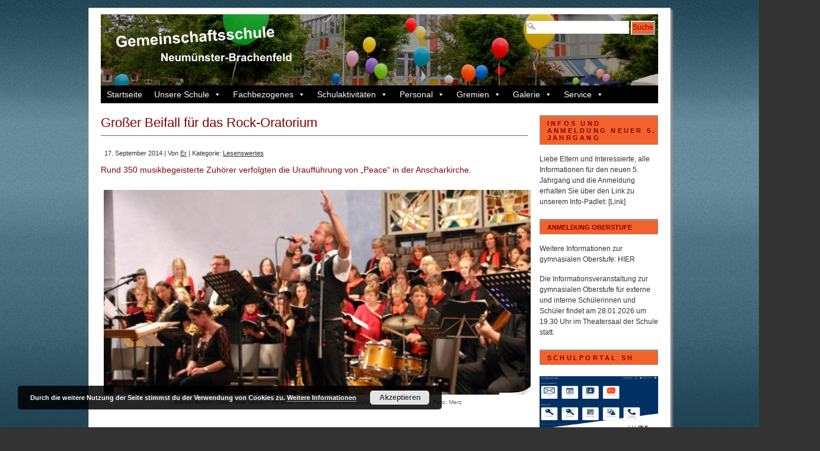

--- FILE ---
content_type: text/html; charset=UTF-8
request_url: https://gems-brachenfeld.de/2014/09/rock-oratorium/
body_size: 16666
content:
<!DOCTYPE html PUBLIC "-//W3C//DTD XHTML 1.0 Transitional//EN" "http://www.w3.org/TR/xhtml1/DTD/xhtml1-transitional.dtd">
<html xmlns="http://www.w3.org/1999/xhtml" lang="de">
<head profile="http://gmpg.org/xfn/11">
<meta http-equiv="Content-Type" content="text/html; charset=UTF-8" />
<meta name="application-name" content="Gemeinschaftsschule Neum�nster-Brachenfeld"/>
<meta name="msapplication-config" content="http://gemeinschaftsschule-neumuenster-brachenfeld.de/igswp/browserconfig.xml" />
<link rel="shortcut icon" href="https://gems-brachenfeld.de/wp-content/themes/igs/favicon.ico" />
<link rel="image_src" href="http://gemeinschaftsschule-neumuenster-brachenfeld.de/igswp/wp-content/uploads/2018/08/schullogo-4.png" />

	<title>  Großer Beifall für das Rock-Oratorium - Gemeinschaftsschule Neumünster-Brachenfeld</title><link rel="stylesheet" type="text/css" media="screen" href="https://gems-brachenfeld.de/wp-content/themes/igs/style.css" />
<link rel="stylesheet" type="text/css" media="print" href="https://gems-brachenfeld.de/wp-content/themes/branfordmagazine-pro/styles/print.css" /> 

<style type="text/css">
.ui-tabs-panel {background: #!important;}
.ui-tabs-selected .ui-tabs {background: #!important;border-bottom:1px solid #!important;}
.feature {background: #!important;}
</style>

<!-- WP HEAD STARTS -->
<meta name='robots' content='max-image-preview:large' />
	<style>img:is([sizes="auto" i], [sizes^="auto," i]) { contain-intrinsic-size: 3000px 1500px }</style>
	<link rel="alternate" type="application/rss+xml" title="Gemeinschaftsschule Neumünster-Brachenfeld &raquo; Feed" href="https://gems-brachenfeld.de/feed/" />
<link rel="alternate" type="application/rss+xml" title="Gemeinschaftsschule Neumünster-Brachenfeld &raquo; Kommentar-Feed" href="https://gems-brachenfeld.de/comments/feed/" />
<link rel='stylesheet' id='wp-block-library-css' href='https://gems-brachenfeld.de/wp-includes/css/dist/block-library/style.min.css?ver=6.8.3' type='text/css' media='all' />
<style id='classic-theme-styles-inline-css' type='text/css'>
/*! This file is auto-generated */
.wp-block-button__link{color:#fff;background-color:#32373c;border-radius:9999px;box-shadow:none;text-decoration:none;padding:calc(.667em + 2px) calc(1.333em + 2px);font-size:1.125em}.wp-block-file__button{background:#32373c;color:#fff;text-decoration:none}
</style>
<style id='global-styles-inline-css' type='text/css'>
:root{--wp--preset--aspect-ratio--square: 1;--wp--preset--aspect-ratio--4-3: 4/3;--wp--preset--aspect-ratio--3-4: 3/4;--wp--preset--aspect-ratio--3-2: 3/2;--wp--preset--aspect-ratio--2-3: 2/3;--wp--preset--aspect-ratio--16-9: 16/9;--wp--preset--aspect-ratio--9-16: 9/16;--wp--preset--color--black: #000000;--wp--preset--color--cyan-bluish-gray: #abb8c3;--wp--preset--color--white: #ffffff;--wp--preset--color--pale-pink: #f78da7;--wp--preset--color--vivid-red: #cf2e2e;--wp--preset--color--luminous-vivid-orange: #ff6900;--wp--preset--color--luminous-vivid-amber: #fcb900;--wp--preset--color--light-green-cyan: #7bdcb5;--wp--preset--color--vivid-green-cyan: #00d084;--wp--preset--color--pale-cyan-blue: #8ed1fc;--wp--preset--color--vivid-cyan-blue: #0693e3;--wp--preset--color--vivid-purple: #9b51e0;--wp--preset--gradient--vivid-cyan-blue-to-vivid-purple: linear-gradient(135deg,rgba(6,147,227,1) 0%,rgb(155,81,224) 100%);--wp--preset--gradient--light-green-cyan-to-vivid-green-cyan: linear-gradient(135deg,rgb(122,220,180) 0%,rgb(0,208,130) 100%);--wp--preset--gradient--luminous-vivid-amber-to-luminous-vivid-orange: linear-gradient(135deg,rgba(252,185,0,1) 0%,rgba(255,105,0,1) 100%);--wp--preset--gradient--luminous-vivid-orange-to-vivid-red: linear-gradient(135deg,rgba(255,105,0,1) 0%,rgb(207,46,46) 100%);--wp--preset--gradient--very-light-gray-to-cyan-bluish-gray: linear-gradient(135deg,rgb(238,238,238) 0%,rgb(169,184,195) 100%);--wp--preset--gradient--cool-to-warm-spectrum: linear-gradient(135deg,rgb(74,234,220) 0%,rgb(151,120,209) 20%,rgb(207,42,186) 40%,rgb(238,44,130) 60%,rgb(251,105,98) 80%,rgb(254,248,76) 100%);--wp--preset--gradient--blush-light-purple: linear-gradient(135deg,rgb(255,206,236) 0%,rgb(152,150,240) 100%);--wp--preset--gradient--blush-bordeaux: linear-gradient(135deg,rgb(254,205,165) 0%,rgb(254,45,45) 50%,rgb(107,0,62) 100%);--wp--preset--gradient--luminous-dusk: linear-gradient(135deg,rgb(255,203,112) 0%,rgb(199,81,192) 50%,rgb(65,88,208) 100%);--wp--preset--gradient--pale-ocean: linear-gradient(135deg,rgb(255,245,203) 0%,rgb(182,227,212) 50%,rgb(51,167,181) 100%);--wp--preset--gradient--electric-grass: linear-gradient(135deg,rgb(202,248,128) 0%,rgb(113,206,126) 100%);--wp--preset--gradient--midnight: linear-gradient(135deg,rgb(2,3,129) 0%,rgb(40,116,252) 100%);--wp--preset--font-size--small: 13px;--wp--preset--font-size--medium: 20px;--wp--preset--font-size--large: 36px;--wp--preset--font-size--x-large: 42px;--wp--preset--spacing--20: 0.44rem;--wp--preset--spacing--30: 0.67rem;--wp--preset--spacing--40: 1rem;--wp--preset--spacing--50: 1.5rem;--wp--preset--spacing--60: 2.25rem;--wp--preset--spacing--70: 3.38rem;--wp--preset--spacing--80: 5.06rem;--wp--preset--shadow--natural: 6px 6px 9px rgba(0, 0, 0, 0.2);--wp--preset--shadow--deep: 12px 12px 50px rgba(0, 0, 0, 0.4);--wp--preset--shadow--sharp: 6px 6px 0px rgba(0, 0, 0, 0.2);--wp--preset--shadow--outlined: 6px 6px 0px -3px rgba(255, 255, 255, 1), 6px 6px rgba(0, 0, 0, 1);--wp--preset--shadow--crisp: 6px 6px 0px rgba(0, 0, 0, 1);}:where(.is-layout-flex){gap: 0.5em;}:where(.is-layout-grid){gap: 0.5em;}body .is-layout-flex{display: flex;}.is-layout-flex{flex-wrap: wrap;align-items: center;}.is-layout-flex > :is(*, div){margin: 0;}body .is-layout-grid{display: grid;}.is-layout-grid > :is(*, div){margin: 0;}:where(.wp-block-columns.is-layout-flex){gap: 2em;}:where(.wp-block-columns.is-layout-grid){gap: 2em;}:where(.wp-block-post-template.is-layout-flex){gap: 1.25em;}:where(.wp-block-post-template.is-layout-grid){gap: 1.25em;}.has-black-color{color: var(--wp--preset--color--black) !important;}.has-cyan-bluish-gray-color{color: var(--wp--preset--color--cyan-bluish-gray) !important;}.has-white-color{color: var(--wp--preset--color--white) !important;}.has-pale-pink-color{color: var(--wp--preset--color--pale-pink) !important;}.has-vivid-red-color{color: var(--wp--preset--color--vivid-red) !important;}.has-luminous-vivid-orange-color{color: var(--wp--preset--color--luminous-vivid-orange) !important;}.has-luminous-vivid-amber-color{color: var(--wp--preset--color--luminous-vivid-amber) !important;}.has-light-green-cyan-color{color: var(--wp--preset--color--light-green-cyan) !important;}.has-vivid-green-cyan-color{color: var(--wp--preset--color--vivid-green-cyan) !important;}.has-pale-cyan-blue-color{color: var(--wp--preset--color--pale-cyan-blue) !important;}.has-vivid-cyan-blue-color{color: var(--wp--preset--color--vivid-cyan-blue) !important;}.has-vivid-purple-color{color: var(--wp--preset--color--vivid-purple) !important;}.has-black-background-color{background-color: var(--wp--preset--color--black) !important;}.has-cyan-bluish-gray-background-color{background-color: var(--wp--preset--color--cyan-bluish-gray) !important;}.has-white-background-color{background-color: var(--wp--preset--color--white) !important;}.has-pale-pink-background-color{background-color: var(--wp--preset--color--pale-pink) !important;}.has-vivid-red-background-color{background-color: var(--wp--preset--color--vivid-red) !important;}.has-luminous-vivid-orange-background-color{background-color: var(--wp--preset--color--luminous-vivid-orange) !important;}.has-luminous-vivid-amber-background-color{background-color: var(--wp--preset--color--luminous-vivid-amber) !important;}.has-light-green-cyan-background-color{background-color: var(--wp--preset--color--light-green-cyan) !important;}.has-vivid-green-cyan-background-color{background-color: var(--wp--preset--color--vivid-green-cyan) !important;}.has-pale-cyan-blue-background-color{background-color: var(--wp--preset--color--pale-cyan-blue) !important;}.has-vivid-cyan-blue-background-color{background-color: var(--wp--preset--color--vivid-cyan-blue) !important;}.has-vivid-purple-background-color{background-color: var(--wp--preset--color--vivid-purple) !important;}.has-black-border-color{border-color: var(--wp--preset--color--black) !important;}.has-cyan-bluish-gray-border-color{border-color: var(--wp--preset--color--cyan-bluish-gray) !important;}.has-white-border-color{border-color: var(--wp--preset--color--white) !important;}.has-pale-pink-border-color{border-color: var(--wp--preset--color--pale-pink) !important;}.has-vivid-red-border-color{border-color: var(--wp--preset--color--vivid-red) !important;}.has-luminous-vivid-orange-border-color{border-color: var(--wp--preset--color--luminous-vivid-orange) !important;}.has-luminous-vivid-amber-border-color{border-color: var(--wp--preset--color--luminous-vivid-amber) !important;}.has-light-green-cyan-border-color{border-color: var(--wp--preset--color--light-green-cyan) !important;}.has-vivid-green-cyan-border-color{border-color: var(--wp--preset--color--vivid-green-cyan) !important;}.has-pale-cyan-blue-border-color{border-color: var(--wp--preset--color--pale-cyan-blue) !important;}.has-vivid-cyan-blue-border-color{border-color: var(--wp--preset--color--vivid-cyan-blue) !important;}.has-vivid-purple-border-color{border-color: var(--wp--preset--color--vivid-purple) !important;}.has-vivid-cyan-blue-to-vivid-purple-gradient-background{background: var(--wp--preset--gradient--vivid-cyan-blue-to-vivid-purple) !important;}.has-light-green-cyan-to-vivid-green-cyan-gradient-background{background: var(--wp--preset--gradient--light-green-cyan-to-vivid-green-cyan) !important;}.has-luminous-vivid-amber-to-luminous-vivid-orange-gradient-background{background: var(--wp--preset--gradient--luminous-vivid-amber-to-luminous-vivid-orange) !important;}.has-luminous-vivid-orange-to-vivid-red-gradient-background{background: var(--wp--preset--gradient--luminous-vivid-orange-to-vivid-red) !important;}.has-very-light-gray-to-cyan-bluish-gray-gradient-background{background: var(--wp--preset--gradient--very-light-gray-to-cyan-bluish-gray) !important;}.has-cool-to-warm-spectrum-gradient-background{background: var(--wp--preset--gradient--cool-to-warm-spectrum) !important;}.has-blush-light-purple-gradient-background{background: var(--wp--preset--gradient--blush-light-purple) !important;}.has-blush-bordeaux-gradient-background{background: var(--wp--preset--gradient--blush-bordeaux) !important;}.has-luminous-dusk-gradient-background{background: var(--wp--preset--gradient--luminous-dusk) !important;}.has-pale-ocean-gradient-background{background: var(--wp--preset--gradient--pale-ocean) !important;}.has-electric-grass-gradient-background{background: var(--wp--preset--gradient--electric-grass) !important;}.has-midnight-gradient-background{background: var(--wp--preset--gradient--midnight) !important;}.has-small-font-size{font-size: var(--wp--preset--font-size--small) !important;}.has-medium-font-size{font-size: var(--wp--preset--font-size--medium) !important;}.has-large-font-size{font-size: var(--wp--preset--font-size--large) !important;}.has-x-large-font-size{font-size: var(--wp--preset--font-size--x-large) !important;}
:where(.wp-block-post-template.is-layout-flex){gap: 1.25em;}:where(.wp-block-post-template.is-layout-grid){gap: 1.25em;}
:where(.wp-block-columns.is-layout-flex){gap: 2em;}:where(.wp-block-columns.is-layout-grid){gap: 2em;}
:root :where(.wp-block-pullquote){font-size: 1.5em;line-height: 1.6;}
</style>
<link rel='stylesheet' id='ditty-news-ticker-font-css' href='https://gems-brachenfeld.de/wp-content/plugins/ditty-news-ticker/legacy/inc/static/libs/fontastic/styles.css?ver=3.1.59' type='text/css' media='all' />
<link rel='stylesheet' id='ditty-news-ticker-css' href='https://gems-brachenfeld.de/wp-content/plugins/ditty-news-ticker/legacy/inc/static/css/style.css?ver=3.1.59' type='text/css' media='all' />
<link rel='stylesheet' id='ditty-displays-css' href='https://gems-brachenfeld.de/wp-content/plugins/ditty-news-ticker/build/dittyDisplays.css?ver=3.1.59' type='text/css' media='all' />
<link rel='stylesheet' id='ditty-fontawesome-css' href='https://gems-brachenfeld.de/wp-content/plugins/ditty-news-ticker/includes/libs/fontawesome-6.4.0/css/all.css?ver=6.4.0' type='text/css' media='' />
<link rel='stylesheet' id='super-rss-reader-css' href='https://gems-brachenfeld.de/wp-content/plugins/super-rss-reader/public/css/style.min.css?ver=5.3' type='text/css' media='all' />
<link rel='stylesheet' id='megamenu-css' href='https://gems-brachenfeld.de/wp-content/uploads/maxmegamenu/style.css?ver=a7d073' type='text/css' media='all' />
<link rel='stylesheet' id='dashicons-css' href='https://gems-brachenfeld.de/wp-includes/css/dashicons.min.css?ver=6.8.3' type='text/css' media='all' />
<link rel='stylesheet' id='pretty-css' href='https://gems-brachenfeld.de/wp-content/themes/branfordmagazine-pro/scripts/prettyPhoto/css/prettyPhoto.css?ver=2.5.6' type='text/css' media='all' />
<link rel='stylesheet' id='ngg_trigger_buttons-css' href='https://gems-brachenfeld.de/wp-content/plugins/nextgen-gallery/static/GalleryDisplay/trigger_buttons.css?ver=3.59.12' type='text/css' media='all' />
<link rel='stylesheet' id='shutter-0-css' href='https://gems-brachenfeld.de/wp-content/plugins/nextgen-gallery/static/Lightbox/shutter/shutter.css?ver=3.59.12' type='text/css' media='all' />
<link rel='stylesheet' id='fontawesome_v4_shim_style-css' href='https://gems-brachenfeld.de/wp-content/plugins/nextgen-gallery/static/FontAwesome/css/v4-shims.min.css?ver=6.8.3' type='text/css' media='all' />
<link rel='stylesheet' id='fontawesome-css' href='https://gems-brachenfeld.de/wp-content/plugins/nextgen-gallery/static/FontAwesome/css/all.min.css?ver=6.8.3' type='text/css' media='all' />
<link rel='stylesheet' id='nextgen_pagination_style-css' href='https://gems-brachenfeld.de/wp-content/plugins/nextgen-gallery/static/GalleryDisplay/pagination_style.css?ver=3.59.12' type='text/css' media='all' />
<link rel='stylesheet' id='nextgen_basic_thumbnails_style-css' href='https://gems-brachenfeld.de/wp-content/plugins/nextgen-gallery/static/Thumbnails/nextgen_basic_thumbnails.css?ver=3.59.12' type='text/css' media='all' />
<link rel='stylesheet' id='nextgen_widgets_style-css' href='https://gems-brachenfeld.de/wp-content/plugins/nextgen-gallery/static/Widget/display.css?ver=3.59.12' type='text/css' media='all' />
<script type="text/javascript" src="https://gems-brachenfeld.de/wp-content/plugins/message-ticker/message-ticker.js?ver=6.8.3" id="message-ticker-js"></script>
<script type="text/javascript" src="https://gems-brachenfeld.de/wp-includes/js/jquery/jquery.min.js?ver=3.7.1" id="jquery-core-js"></script>
<script type="text/javascript" src="https://gems-brachenfeld.de/wp-includes/js/jquery/jquery-migrate.min.js?ver=3.4.1" id="jquery-migrate-js"></script>
<script type="text/javascript" src="https://gems-brachenfeld.de/wp-content/plugins/super-rss-reader/public/js/jquery.easy-ticker.min.js?ver=5.3" id="jquery-easy-ticker-js"></script>
<script type="text/javascript" src="https://gems-brachenfeld.de/wp-content/plugins/super-rss-reader/public/js/script.min.js?ver=5.3" id="super-rss-reader-js"></script>
<script type="text/javascript" id="photocrati_ajax-js-extra">
/* <![CDATA[ */
var photocrati_ajax = {"url":"https:\/\/gems-brachenfeld.de\/index.php?photocrati_ajax=1","rest_url":"https:\/\/gems-brachenfeld.de\/wp-json\/","wp_home_url":"https:\/\/gems-brachenfeld.de","wp_site_url":"https:\/\/gems-brachenfeld.de","wp_root_url":"https:\/\/gems-brachenfeld.de","wp_plugins_url":"https:\/\/gems-brachenfeld.de\/wp-content\/plugins","wp_content_url":"https:\/\/gems-brachenfeld.de\/wp-content","wp_includes_url":"https:\/\/gems-brachenfeld.de\/wp-includes\/","ngg_param_slug":"nggallery","rest_nonce":"d1649ee5f4"};
/* ]]> */
</script>
<script type="text/javascript" src="https://gems-brachenfeld.de/wp-content/plugins/nextgen-gallery/static/Legacy/ajax.min.js?ver=3.59.12" id="photocrati_ajax-js"></script>
<script type="text/javascript" src="https://gems-brachenfeld.de/wp-content/plugins/nextgen-gallery/static/FontAwesome/js/v4-shims.min.js?ver=5.3.1" id="fontawesome_v4_shim-js"></script>
<script type="text/javascript" defer crossorigin="anonymous" data-auto-replace-svg="false" data-keep-original-source="false" data-search-pseudo-elements src="https://gems-brachenfeld.de/wp-content/plugins/nextgen-gallery/static/FontAwesome/js/all.min.js?ver=5.3.1" id="fontawesome-js"></script>
<script type="text/javascript" src="https://gems-brachenfeld.de/wp-content/plugins/nextgen-gallery/static/Thumbnails/nextgen_basic_thumbnails.js?ver=3.59.12" id="nextgen_basic_thumbnails_script-js"></script>
<script type="text/javascript" src="https://gems-brachenfeld.de/wp-content/plugins/nextgen-gallery/static/Thumbnails/ajax_pagination.js?ver=3.59.12" id="nextgen-basic-thumbnails-ajax-pagination-js"></script>
<link rel="https://api.w.org/" href="https://gems-brachenfeld.de/wp-json/" /><link rel="alternate" title="JSON" type="application/json" href="https://gems-brachenfeld.de/wp-json/wp/v2/posts/8868" /><link rel="canonical" href="https://gems-brachenfeld.de/2014/09/rock-oratorium/" />
<link rel='shortlink' href='https://gems-brachenfeld.de/?p=8868' />
<link rel="alternate" title="oEmbed (JSON)" type="application/json+oembed" href="https://gems-brachenfeld.de/wp-json/oembed/1.0/embed?url=https%3A%2F%2Fgems-brachenfeld.de%2F2014%2F09%2Frock-oratorium%2F" />
<link rel="alternate" title="oEmbed (XML)" type="text/xml+oembed" href="https://gems-brachenfeld.de/wp-json/oembed/1.0/embed?url=https%3A%2F%2Fgems-brachenfeld.de%2F2014%2F09%2Frock-oratorium%2F&#038;format=xml" />
	<!-- For pinned live tiles in Windows 8.1 start screens -->	
	<meta name="application-name" content="IGS" />
	<meta name="msapplication-TileColor" content="#111111" />
	<meta name="msapplication-notification" content="frequency=360;polling-uri=http://notifications.buildmypinnedsite.com/?feed=https://gems-brachenfeld.de/feed/&amp;id=1;polling-uri2=http://notifications.buildmypinnedsite.com/?feed=https://gems-brachenfeld.de/feed/&amp;id=2;polling-uri3=http://notifications.buildmypinnedsite.com/?feed=https://gems-brachenfeld.de/feed/&amp;id=3;polling-uri4=http://notifications.buildmypinnedsite.com/?feed=https://gems-brachenfeld.de/feed/&amp;id=4;polling-uri5=http://notifications.buildmypinnedsite.com/?feed=https://gems-brachenfeld.de/feed/&amp;id=5; cycle=1" />
	
		<meta name="msapplication-TileImage" content="https://gems-brachenfeld.de/wp-content/uploads/2013/08/Mensaseite.jpg" />
	
<script type="text/javascript">


   (function($) {
    jQuery(document).ready(function(){
        jQuery("a[rel^='prettyPhoto']").prettyPhoto({
			theme: 'pp_default', /* light_rounded / dark_rounded / light_square / dark_square / facebook */
			slideshow: false, /* false OR interval time in ms */
			show_title: false, /* true/false */
			social_tools: false /* html or false to disable */
			});
    });
})(jQuery); 

</script>
<style type="text/css" id="custom-background-css">
body.custom-background { background-image: url("https://gems-brachenfeld.de/wp-content/uploads/2014/02/igs_back_blaugrau_lang.jpg"); background-position: center top; background-size: auto; background-repeat: repeat-x; background-attachment: fixed; }
</style>
	<link rel="icon" href="https://gems-brachenfeld.de/wp-content/uploads/2020/12/index.ico" sizes="32x32" />
<link rel="icon" href="https://gems-brachenfeld.de/wp-content/uploads/2020/12/index.ico" sizes="192x192" />
<link rel="apple-touch-icon" href="https://gems-brachenfeld.de/wp-content/uploads/2020/12/index.ico" />
<meta name="msapplication-TileImage" content="https://gems-brachenfeld.de/wp-content/uploads/2020/12/index.ico" />
		<style type="text/css" id="wp-custom-css">
			#mega-menu-wrap-header #mega-menu-header > li.mega-menu-flyout ul.mega-sub-menu {
z-index: 999;
position: absolute;
width: 250px;
border-top: 0px solid #fff;
border-left: 0px solid #fff;
border-right: 0px solid #fff;
border-bottom: 0px solid #fff;
padding: 0px 0px 0px 0px;
background: #f1f1f1;
max-width: none;
}		</style>
		<style type="text/css">/** Mega Menu CSS: fs **/</style>
<!-- WP HEAD ENDS -->
<link rel="alternate" type="application/rss+xml" title="Gemeinschaftsschule Neumünster-Brachenfeld RSS Feed" href="https://gems-brachenfeld.de/feed/" />
<link rel="pingback" href="https://gems-brachenfeld.de/xmlrpc.php" />




<link rel="stylesheet" type="text/css" href="https://gems-brachenfeld.de/wp-content/themes/igs/highslide/highslide.css" />



</head>
<body class="wp-singular post-template-default single single-post postid-8868 single-format-standard custom-background wp-theme-branfordmagazine-pro wp-child-theme-igs mega-menu-primary-menu">
<div id="page" class="clearfloat">

<!-- LOGO/HEADER BLOCK STARTS HERE -->
  <div id="logo" class="clearfloat">
        <a href="https://gems-brachenfeld.de/"><img style="border:none;padding:0;" src="https://gems-brachenfeld.de/wp-content/uploads/2015/06/cropped-banner-open-air.jpg" width="940" height="120" alt="Gemeinschaftsschule Neumünster-Brachenfeld - Homepage der GemS Neumünster-Brachenfeld (IGS Neumünster)" title="Gemeinschaftsschule Neumünster-Brachenfeld - Homepage der GemS Neumünster-Brachenfeld (IGS Neumünster)" border="none" /></a>
      </div>
<!-- LOGO/HEADER BLOCK ENDS HERE -->
  <div class="searchcontainer">
    <form method="get" id="searchform" action="https://gems-brachenfeld.de/">
<div><input type="text" value="" name="s" id="s" class="searchfield" />
<input type="submit" id="searchsubmit" value="Suche" class="button" />
</div>
</form>  </div>

<!-- MAIN NAVIGATION BLOCK STARTS HERE -->
<div id="wp_nav_menu_primary">
	<div id="mega-menu-wrap-primary-menu" class="mega-menu-wrap"><div class="mega-menu-toggle"><div class="mega-toggle-blocks-left"></div><div class="mega-toggle-blocks-center"></div><div class="mega-toggle-blocks-right"><div class='mega-toggle-block mega-menu-toggle-animated-block mega-toggle-block-0' id='mega-toggle-block-0'><button aria-label="Toggle Menu" class="mega-toggle-animated mega-toggle-animated-slider" type="button" aria-expanded="false">
                  <span class="mega-toggle-animated-box">
                    <span class="mega-toggle-animated-inner"></span>
                  </span>
                </button></div></div></div><ul id="mega-menu-primary-menu" class="mega-menu max-mega-menu mega-menu-horizontal mega-no-js" data-event="hover" data-effect="fade_up" data-effect-speed="200" data-effect-mobile="disabled" data-effect-speed-mobile="0" data-mobile-force-width="false" data-second-click="go" data-document-click="collapse" data-vertical-behaviour="standard" data-breakpoint="768" data-unbind="true" data-mobile-state="collapse_all" data-mobile-direction="vertical" data-hover-intent-timeout="300" data-hover-intent-interval="100"><li class="mega-menu-item mega-menu-item-type-custom mega-menu-item-object-custom mega-menu-item-home mega-align-bottom-left mega-menu-flyout mega-menu-item-1357" id="mega-menu-item-1357"><a class="mega-menu-link" href="https://gems-brachenfeld.de/" tabindex="0">Startseite</a></li><li class="mega-menu-item mega-menu-item-type-custom mega-menu-item-object-custom mega-menu-item-has-children mega-align-bottom-left mega-menu-flyout mega-menu-item-1622" id="mega-menu-item-1622"><a title="-nolink-" class="mega-menu-link" href="#" aria-expanded="false" tabindex="0">Unsere Schule<span class="mega-indicator" aria-hidden="true"></span></a>
<ul class="mega-sub-menu">
<li class="mega-menu-item mega-menu-item-type-post_type mega-menu-item-object-page mega-menu-item-2705" id="mega-menu-item-2705"><a class="mega-menu-link" href="https://gems-brachenfeld.de/vorwort/">Vorwort der Schulleitung</a></li><li class="mega-menu-item mega-menu-item-type-post_type mega-menu-item-object-page mega-menu-item-1419" id="mega-menu-item-1419"><a class="mega-menu-link" href="https://gems-brachenfeld.de/anschrift/">Anschrift</a></li><li class="mega-menu-item mega-menu-item-type-post_type mega-menu-item-object-page mega-menu-item-1359" id="mega-menu-item-1359"><a class="mega-menu-link" href="https://gems-brachenfeld.de/gemeinschaftsschule/">Konzept der Gemeinschaftsschule</a></li><li class="mega-menu-item mega-menu-item-type-custom mega-menu-item-object-custom mega-menu-item-has-children mega-menu-item-1787" id="mega-menu-item-1787"><a class="mega-menu-link" href="#" aria-expanded="false">Gymnasiale Oberstufe<span class="mega-indicator" aria-hidden="true"></span></a>
	<ul class="mega-sub-menu">
<li class="mega-menu-item mega-menu-item-type-post_type mega-menu-item-object-page mega-menu-item-1684" id="mega-menu-item-1684"><a class="mega-menu-link" href="https://gems-brachenfeld.de/profiloberstufe/">Profiloberstufe</a></li><li class="mega-menu-item mega-menu-item-type-post_type mega-menu-item-object-page mega-menu-item-1688" id="mega-menu-item-1688"><a class="mega-menu-link" href="https://gems-brachenfeld.de/unsere-profile/">Unsere Profile</a></li><li class="mega-menu-item mega-menu-item-type-post_type mega-menu-item-object-page mega-menu-item-1693" id="mega-menu-item-1693"><a class="mega-menu-link" href="https://gems-brachenfeld.de/oberstufentrakt/">Oberstufentrakt</a></li><li class="mega-menu-item mega-menu-item-type-post_type mega-menu-item-object-page mega-menu-item-1697" id="mega-menu-item-1697"><a class="mega-menu-link" href="https://gems-brachenfeld.de/berufsvorbereitung/">Berufsvorbereitung</a></li><li class="mega-menu-item mega-menu-item-type-post_type mega-menu-item-object-page mega-menu-item-1704" id="mega-menu-item-1704"><a class="mega-menu-link" href="https://gems-brachenfeld.de/studienfahrten/">Studienfahrten</a></li><li class="mega-menu-item mega-menu-item-type-post_type mega-menu-item-object-page mega-menu-item-1710" id="mega-menu-item-1710"><a class="mega-menu-link" href="https://gems-brachenfeld.de/sport/">Sport</a></li><li class="mega-menu-item mega-menu-item-type-post_type mega-menu-item-object-page mega-menu-item-1713" id="mega-menu-item-1713"><a class="mega-menu-link" href="https://gems-brachenfeld.de/fachhochschulreife/">Fachhochschulreife</a></li><li class="mega-menu-item mega-menu-item-type-post_type mega-menu-item-object-page mega-menu-item-1716" id="mega-menu-item-1716"><a class="mega-menu-link" href="https://gems-brachenfeld.de/abitur/">Abitur</a></li><li class="mega-menu-item mega-menu-item-type-post_type mega-menu-item-object-page mega-menu-item-6701" id="mega-menu-item-6701"><a class="mega-menu-link" href="https://gems-brachenfeld.de/lrs-oberstufe/">LRS</a></li>	</ul>
</li><li class="mega-menu-item mega-menu-item-type-custom mega-menu-item-object-custom mega-menu-item-has-children mega-menu-item-4631" id="mega-menu-item-4631"><a class="mega-menu-link" href="#" aria-expanded="false">Ganztags-/ Schulsozialarbeit<span class="mega-indicator" aria-hidden="true"></span></a>
	<ul class="mega-sub-menu">
<li class="mega-menu-item mega-menu-item-type-post_type mega-menu-item-object-page mega-menu-item-6623" id="mega-menu-item-6623"><a class="mega-menu-link" href="https://gems-brachenfeld.de/schulpaedagogisches-team/">Schulpädagogisches Team</a></li><li class="mega-menu-item mega-menu-item-type-post_type mega-menu-item-object-page mega-menu-item-4652" id="mega-menu-item-4652"><a class="mega-menu-link" href="https://gems-brachenfeld.de/pravention-und-intervention/">Prävention und Intervention</a></li><li class="mega-menu-item mega-menu-item-type-post_type mega-menu-item-object-page mega-menu-item-5200" id="mega-menu-item-5200"><a class="mega-menu-link" href="https://gems-brachenfeld.de/ganztagskonzept/">Ganztagskonzept</a></li><li class="mega-menu-item mega-menu-item-type-post_type mega-menu-item-object-page mega-menu-item-1370" id="mega-menu-item-1370"><a class="mega-menu-link" href="https://gems-brachenfeld.de/neigungsgruppen/">Neigungsgruppen</a></li><li class="mega-menu-item mega-menu-item-type-post_type mega-menu-item-object-page mega-menu-item-5413" id="mega-menu-item-5413"><a class="mega-menu-link" href="https://gems-brachenfeld.de/praktikanten/">Praktikum bei den Schulpädagogen</a></li>	</ul>
</li><li class="mega-menu-item mega-menu-item-type-post_type mega-menu-item-object-page mega-menu-item-1366" id="mega-menu-item-1366"><a class="mega-menu-link" href="https://gems-brachenfeld.de/buecherei/">Bücherei</a></li><li class="mega-menu-item mega-menu-item-type-custom mega-menu-item-object-custom mega-menu-item-has-children mega-menu-item-1534" id="mega-menu-item-1534"><a title="-nolink-" class="mega-menu-link" href="#" aria-expanded="false">Pädagogisches Konzept<span class="mega-indicator" aria-hidden="true"></span></a>
	<ul class="mega-sub-menu">
<li class="mega-menu-item mega-menu-item-type-post_type mega-menu-item-object-page mega-menu-item-1364" id="mega-menu-item-1364"><a class="mega-menu-link" href="https://gems-brachenfeld.de/schulprogramm/">Schulprogramm</a></li><li class="mega-menu-item mega-menu-item-type-post_type mega-menu-item-object-page mega-menu-item-1365" id="mega-menu-item-1365"><a class="mega-menu-link" href="https://gems-brachenfeld.de/ausbildungskonzept/">Ausbildungskonzept</a></li><li class="mega-menu-item mega-menu-item-type-post_type mega-menu-item-object-page mega-menu-item-6934" id="mega-menu-item-6934"><a class="mega-menu-link" href="https://gems-brachenfeld.de/koordinationen/">Pädagogische Koordinatorin</a></li>	</ul>
</li><li class="mega-menu-item mega-menu-item-type-post_type mega-menu-item-object-page mega-menu-item-6570" id="mega-menu-item-6570"><a class="mega-menu-link" href="https://gems-brachenfeld.de/mensa/">Mensa</a></li><li class="mega-menu-item mega-menu-item-type-post_type mega-menu-item-object-page mega-menu-item-1424" id="mega-menu-item-1424"><a class="mega-menu-link" href="https://gems-brachenfeld.de/schullandheim-gulde/">Schullandheim GULDE</a></li><li class="mega-menu-item mega-menu-item-type-post_type mega-menu-item-object-page mega-menu-item-1425" id="mega-menu-item-1425"><a class="mega-menu-link" href="https://gems-brachenfeld.de/schulgeschichte/">Schulgeschichte</a></li><li class="mega-menu-item mega-menu-item-type-post_type mega-menu-item-object-page mega-menu-item-5322" id="mega-menu-item-5322"><a class="mega-menu-link" href="https://gems-brachenfeld.de/kooperationen/">Kooperationen</a></li><li class="mega-menu-item mega-menu-item-type-post_type mega-menu-item-object-page mega-menu-item-7192" id="mega-menu-item-7192"><a class="mega-menu-link" href="https://gems-brachenfeld.de/schulkooperation/">Schulkooperation</a></li></ul>
</li><li class="mega-menu-item mega-menu-item-type-custom mega-menu-item-object-custom mega-menu-item-has-children mega-align-bottom-left mega-menu-flyout mega-menu-item-1625" id="mega-menu-item-1625"><a title="-nolink-" class="mega-menu-link" href="#" aria-expanded="false" tabindex="0">Fachbezogenes<span class="mega-indicator" aria-hidden="true"></span></a>
<ul class="mega-sub-menu">
<li class="mega-menu-item mega-menu-item-type-custom mega-menu-item-object-custom mega-menu-item-has-children mega-menu-item-2282" id="mega-menu-item-2282"><a title="-nolink-" class="mega-menu-link" href="#" aria-expanded="false">Sprachen<span class="mega-indicator" aria-hidden="true"></span></a>
	<ul class="mega-sub-menu">
<li class="mega-menu-item mega-menu-item-type-post_type mega-menu-item-object-page mega-menu-item-1374" id="mega-menu-item-1374"><a class="mega-menu-link" href="https://gems-brachenfeld.de/deutsch/">Deutsch</a></li><li class="mega-menu-item mega-menu-item-type-post_type mega-menu-item-object-page mega-menu-item-1375" id="mega-menu-item-1375"><a class="mega-menu-link" href="https://gems-brachenfeld.de/englisch/">Englisch</a></li><li class="mega-menu-item mega-menu-item-type-post_type mega-menu-item-object-page mega-menu-item-1376" id="mega-menu-item-1376"><a class="mega-menu-link" href="https://gems-brachenfeld.de/franzoesisch/">Französisch</a></li><li class="mega-menu-item mega-menu-item-type-post_type mega-menu-item-object-page mega-menu-item-1380" id="mega-menu-item-1380"><a class="mega-menu-link" href="https://gems-brachenfeld.de/latein/">Latein</a></li><li class="mega-menu-item mega-menu-item-type-post_type mega-menu-item-object-page mega-menu-item-1411" id="mega-menu-item-1411"><a class="mega-menu-link" href="https://gems-brachenfeld.de/spanisch/">Spanisch</a></li>	</ul>
</li><li class="mega-menu-item mega-menu-item-type-custom mega-menu-item-object-custom mega-menu-item-has-children mega-menu-item-2283" id="mega-menu-item-2283"><a title="-nolink-" class="mega-menu-link" href="#" aria-expanded="false">MINT<span class="mega-indicator" aria-hidden="true"></span></a>
	<ul class="mega-sub-menu">
<li class="mega-menu-item mega-menu-item-type-post_type mega-menu-item-object-page mega-menu-item-1381" id="mega-menu-item-1381"><a class="mega-menu-link" href="https://gems-brachenfeld.de/mathematik/">Mathematik</a></li><li class="mega-menu-item mega-menu-item-type-post_type mega-menu-item-object-page mega-menu-item-1378" id="mega-menu-item-1378"><a class="mega-menu-link" href="https://gems-brachenfeld.de/informatik/">Informatik</a></li><li class="mega-menu-item mega-menu-item-type-post_type mega-menu-item-object-page mega-menu-item-7279" id="mega-menu-item-7279"><a class="mega-menu-link" href="https://gems-brachenfeld.de/edv/">EDV</a></li><li class="mega-menu-item mega-menu-item-type-custom mega-menu-item-object-custom mega-menu-item-has-children mega-menu-item-2083" id="mega-menu-item-2083"><a title="-nolink-" class="mega-menu-link" href="#" aria-expanded="false">NAT<span class="mega-indicator" aria-hidden="true"></span></a>
		<ul class="mega-sub-menu">
<li class="mega-menu-item mega-menu-item-type-post_type mega-menu-item-object-page mega-menu-item-3559" id="mega-menu-item-3559"><a class="mega-menu-link" href="https://gems-brachenfeld.de/nat/">Informationen zum Fach NAT</a></li><li class="mega-menu-item mega-menu-item-type-post_type mega-menu-item-object-page mega-menu-item-2076" id="mega-menu-item-2076"><a class="mega-menu-link" href="https://gems-brachenfeld.de/biologie/">Biologie</a></li><li class="mega-menu-item mega-menu-item-type-post_type mega-menu-item-object-page mega-menu-item-2082" id="mega-menu-item-2082"><a class="mega-menu-link" href="https://gems-brachenfeld.de/chemie/">Chemie</a></li><li class="mega-menu-item mega-menu-item-type-post_type mega-menu-item-object-page mega-menu-item-2079" id="mega-menu-item-2079"><a class="mega-menu-link" href="https://gems-brachenfeld.de/physik/">Physik</a></li>		</ul>
</li><li class="mega-menu-item mega-menu-item-type-custom mega-menu-item-object-custom mega-menu-item-has-children mega-menu-item-1784" id="mega-menu-item-1784"><a title="-nolink-" class="mega-menu-link" href="#" aria-expanded="false">Technik<span class="mega-indicator" aria-hidden="true"></span></a>
		<ul class="mega-sub-menu">
<li class="mega-menu-item mega-menu-item-type-post_type mega-menu-item-object-page mega-menu-item-1390" id="mega-menu-item-1390"><a class="mega-menu-link" href="https://gems-brachenfeld.de/technik/">Informationen zum Fach Technik</a></li><li class="mega-menu-item mega-menu-item-type-post_type mega-menu-item-object-page mega-menu-item-1391" id="mega-menu-item-1391"><a class="mega-menu-link" href="https://gems-brachenfeld.de/technik-galerie/">Technik-Galerie</a></li>		</ul>
</li>	</ul>
</li><li class="mega-menu-item mega-menu-item-type-custom mega-menu-item-object-custom mega-menu-item-has-children mega-menu-item-2285" id="mega-menu-item-2285"><a title="-nolink-" class="mega-menu-link" href="#" aria-expanded="false">Ästhetische Bildung<span class="mega-indicator" aria-hidden="true"></span></a>
	<ul class="mega-sub-menu">
<li class="mega-menu-item mega-menu-item-type-custom mega-menu-item-object-custom mega-menu-item-has-children mega-menu-item-3373" id="mega-menu-item-3373"><a class="mega-menu-link" href="#" aria-expanded="false">Darstellendes Spiel<span class="mega-indicator" aria-hidden="true"></span></a>
		<ul class="mega-sub-menu">
<li class="mega-menu-item mega-menu-item-type-custom mega-menu-item-object-custom mega-menu-item-3375" id="mega-menu-item-3375"><a class="mega-menu-link" href="http://www.igs-theater.de/">Junges Musicaltheater</a></li>		</ul>
</li><li class="mega-menu-item mega-menu-item-type-custom mega-menu-item-object-custom mega-menu-item-has-children mega-menu-item-1790" id="mega-menu-item-1790"><a title="-nolink-" class="mega-menu-link" href="#" aria-expanded="false">Kunst<span class="mega-indicator" aria-hidden="true"></span></a>
		<ul class="mega-sub-menu">
<li class="mega-menu-item mega-menu-item-type-post_type mega-menu-item-object-page mega-menu-item-3525" id="mega-menu-item-3525"><a class="mega-menu-link" href="https://gems-brachenfeld.de/kunst/">Informationen zum Fach Kunst</a></li><li class="mega-menu-item mega-menu-item-type-post_type mega-menu-item-object-page mega-menu-item-12418" id="mega-menu-item-12418"><a class="mega-menu-link" href="https://gems-brachenfeld.de/kunstprofil/">Kunstprofil</a></li><li class="mega-menu-item mega-menu-item-type-post_type mega-menu-item-object-page mega-menu-item-1395" id="mega-menu-item-1395"><a class="mega-menu-link" href="https://gems-brachenfeld.de/kunst-galerie/">Kunst-Galerie</a></li>		</ul>
</li><li class="mega-menu-item mega-menu-item-type-custom mega-menu-item-object-custom mega-menu-item-has-children mega-menu-item-3361" id="mega-menu-item-3361"><a class="mega-menu-link" href="#" aria-expanded="false">Musik<span class="mega-indicator" aria-hidden="true"></span></a>
		<ul class="mega-sub-menu">
<li class="mega-menu-item mega-menu-item-type-post_type mega-menu-item-object-page mega-menu-item-3241" id="mega-menu-item-3241"><a class="mega-menu-link" href="https://gems-brachenfeld.de/musikprofil/">Musikprofil</a></li><li class="mega-menu-item mega-menu-item-type-custom mega-menu-item-object-custom mega-menu-item-has-children mega-menu-item-3249" id="mega-menu-item-3249"><a class="mega-menu-link" href="#" aria-expanded="false">Ensembles<span class="mega-indicator" aria-hidden="true"></span></a>
			<ul class="mega-sub-menu">
<li class="mega-menu-item mega-menu-item-type-post_type mega-menu-item-object-page mega-menu-item-3267" id="mega-menu-item-3267"><a class="mega-menu-link" href="https://gems-brachenfeld.de/singing-kids/">Singing Kids</a></li><li class="mega-menu-item mega-menu-item-type-post_type mega-menu-item-object-page mega-menu-item-3253" id="mega-menu-item-3253"><a class="mega-menu-link" href="https://gems-brachenfeld.de/chorios/">Chorios</a></li><li class="mega-menu-item mega-menu-item-type-post_type mega-menu-item-object-page mega-menu-item-3262" id="mega-menu-item-3262"><a class="mega-menu-link" href="https://gems-brachenfeld.de/oberstufenchor/">Oberstufenchor</a></li><li class="mega-menu-item mega-menu-item-type-post_type mega-menu-item-object-page mega-menu-item-3259" id="mega-menu-item-3259"><a class="mega-menu-link" href="https://gems-brachenfeld.de/musical/">Musicaltheater</a></li><li class="mega-menu-item mega-menu-item-type-post_type mega-menu-item-object-page mega-menu-item-3331" id="mega-menu-item-3331"><a class="mega-menu-link" href="https://gems-brachenfeld.de/orchester/">Orchester</a></li><li class="mega-menu-item mega-menu-item-type-post_type mega-menu-item-object-page mega-menu-item-3246" id="mega-menu-item-3246"><a class="mega-menu-link" href="https://gems-brachenfeld.de/big-band-bigs/">Big Band »bigs«</a></li><li class="mega-menu-item mega-menu-item-type-post_type mega-menu-item-object-page mega-menu-item-3256" id="mega-menu-item-3256"><a class="mega-menu-link" href="https://gems-brachenfeld.de/jazzigs/">Big Band »Jazzigs«</a></li><li class="mega-menu-item mega-menu-item-type-post_type mega-menu-item-object-page mega-menu-item-3271" id="mega-menu-item-3271"><a class="mega-menu-link" href="https://gems-brachenfeld.de/chor/">ELCH</a></li><li class="mega-menu-item mega-menu-item-type-post_type mega-menu-item-object-page mega-menu-item-3270" id="mega-menu-item-3270"><a class="mega-menu-link" href="https://gems-brachenfeld.de/die-trommelgruppe/">Die Trommelgruppe</a></li>			</ul>
</li><li class="mega-menu-item mega-menu-item-type-custom mega-menu-item-object-custom mega-menu-item-has-children mega-menu-item-3285" id="mega-menu-item-3285"><a class="mega-menu-link" href="#" aria-expanded="false">Aufführungen<span class="mega-indicator" aria-hidden="true"></span></a>
			<ul class="mega-sub-menu">
<li class="mega-menu-item mega-menu-item-type-post_type mega-menu-item-object-page mega-menu-item-3275" id="mega-menu-item-3275"><a class="mega-menu-link" href="https://gems-brachenfeld.de/hausmusikabend/">Hausmusikabend</a></li><li class="mega-menu-item mega-menu-item-type-post_type mega-menu-item-object-page mega-menu-item-3284" id="mega-menu-item-3284"><a class="mega-menu-link" href="https://gems-brachenfeld.de/das-weihnachtskonzert/">Das Weihnachtskonzert</a></li><li class="mega-menu-item mega-menu-item-type-post_type mega-menu-item-object-page mega-menu-item-3278" id="mega-menu-item-3278"><a class="mega-menu-link" href="https://gems-brachenfeld.de/igs-open-air/">IGS OPEN AIR</a></li><li class="mega-menu-item mega-menu-item-type-post_type mega-menu-item-object-page mega-menu-item-3281" id="mega-menu-item-3281"><a class="mega-menu-link" href="https://gems-brachenfeld.de/ton-licht-buehnentechnik/">Ton-/ Licht-/ Bühnentechnik</a></li><li class="mega-menu-item mega-menu-item-type-post_type mega-menu-item-object-page mega-menu-item-3367" id="mega-menu-item-3367"><a class="mega-menu-link" href="https://gems-brachenfeld.de/maske/">Maske</a></li>			</ul>
</li><li class="mega-menu-item mega-menu-item-type-custom mega-menu-item-object-custom mega-menu-item-has-children mega-menu-item-3290" id="mega-menu-item-3290"><a class="mega-menu-link" href="#" aria-expanded="false">Lieder<span class="mega-indicator" aria-hidden="true"></span></a>
			<ul class="mega-sub-menu">
<li class="mega-menu-item mega-menu-item-type-post_type mega-menu-item-object-page mega-menu-item-3293" id="mega-menu-item-3293"><a class="mega-menu-link" href="https://gems-brachenfeld.de/kollegen/">Songtexte für Kollegen</a></li>			</ul>
</li><li class="mega-menu-item mega-menu-item-type-post_type mega-menu-item-object-page mega-menu-item-3289" id="mega-menu-item-3289"><a class="mega-menu-link" href="https://gems-brachenfeld.de/rueckblick/">Rückblick</a></li>		</ul>
</li><li class="mega-menu-item mega-menu-item-type-post_type mega-menu-item-object-page mega-menu-item-2089" id="mega-menu-item-2089"><a class="mega-menu-link" href="https://gems-brachenfeld.de/textil/">Textil</a></li>	</ul>
</li><li class="mega-menu-item mega-menu-item-type-post_type mega-menu-item-object-page mega-menu-item-1377" id="mega-menu-item-1377"><a class="mega-menu-link" href="https://gems-brachenfeld.de/hauswirtschaft/">Hauswirtschaft</a></li><li class="mega-menu-item mega-menu-item-type-post_type mega-menu-item-object-page mega-menu-item-3147" id="mega-menu-item-3147"><a class="mega-menu-link" href="https://gems-brachenfeld.de/philosophie/">Philosophie</a></li><li class="mega-menu-item mega-menu-item-type-post_type mega-menu-item-object-page mega-menu-item-1410" id="mega-menu-item-1410"><a class="mega-menu-link" href="https://gems-brachenfeld.de/religion/">Religion</a></li><li class="mega-menu-item mega-menu-item-type-custom mega-menu-item-object-custom mega-menu-item-has-children mega-menu-item-2486" id="mega-menu-item-2486"><a class="mega-menu-link" href="#" aria-expanded="false">Sport<span class="mega-indicator" aria-hidden="true"></span></a>
	<ul class="mega-sub-menu">
<li class="mega-menu-item mega-menu-item-type-post_type mega-menu-item-object-page mega-menu-item-1412" id="mega-menu-item-1412"><a class="mega-menu-link" href="https://gems-brachenfeld.de/info-sport/">Informationen zum Fach Sport</a></li><li class="mega-menu-item mega-menu-item-type-post_type mega-menu-item-object-page mega-menu-item-2482" id="mega-menu-item-2482"><a class="mega-menu-link" href="https://gems-brachenfeld.de/sportklasse/">Sportklasse</a></li><li class="mega-menu-item mega-menu-item-type-post_type mega-menu-item-object-page mega-menu-item-2485" id="mega-menu-item-2485"><a class="mega-menu-link" href="https://gems-brachenfeld.de/sportprofil/">Sportprofil</a></li>	</ul>
</li><li class="mega-menu-item mega-menu-item-type-post_type mega-menu-item-object-page mega-menu-item-1414" id="mega-menu-item-1414"><a class="mega-menu-link" href="https://gems-brachenfeld.de/weltkunde/">Weltkunde</a></li><li class="mega-menu-item mega-menu-item-type-post_type mega-menu-item-object-page mega-menu-item-1727" id="mega-menu-item-1727"><a class="mega-menu-link" href="https://gems-brachenfeld.de/wipo/">WiPo</a></li><li class="mega-menu-item mega-menu-item-type-post_type mega-menu-item-object-page mega-menu-item-1415" id="mega-menu-item-1415"><a class="mega-menu-link" href="https://gems-brachenfeld.de/wirtschaftslehre/">Wirtschaftslehre</a></li><li class="mega-menu-item mega-menu-item-type-post_type mega-menu-item-object-page mega-menu-item-16149" id="mega-menu-item-16149"><a class="mega-menu-link" href="https://gems-brachenfeld.de/geographie/">Geographie</a></li></ul>
</li><li class="mega-menu-item mega-menu-item-type-custom mega-menu-item-object-custom mega-menu-item-has-children mega-align-bottom-left mega-menu-flyout mega-menu-item-1659" id="mega-menu-item-1659"><a title="-nolink-" class="mega-menu-link" href="#" aria-expanded="false" tabindex="0">Schulaktivitäten<span class="mega-indicator" aria-hidden="true"></span></a>
<ul class="mega-sub-menu">
<li class="mega-menu-item mega-menu-item-type-post_type mega-menu-item-object-page mega-menu-item-15767" id="mega-menu-item-15767"><a class="mega-menu-link" href="https://gems-brachenfeld.de/fids/">Freizeit in der Schule (FidS)</a></li><li class="mega-menu-item mega-menu-item-type-custom mega-menu-item-object-custom mega-menu-item-has-children mega-menu-item-4861" id="mega-menu-item-4861"><a class="mega-menu-link" href="#" aria-expanded="false">Begabtenförderung<span class="mega-indicator" aria-hidden="true"></span></a>
	<ul class="mega-sub-menu">
<li class="mega-menu-item mega-menu-item-type-post_type mega-menu-item-object-page mega-menu-item-4818" id="mega-menu-item-4818"><a class="mega-menu-link" href="https://gems-brachenfeld.de/enrichment-begabtenfoerderung/">Enrichment SH</a></li><li class="mega-menu-item mega-menu-item-type-post_type mega-menu-item-object-page mega-menu-item-5181" id="mega-menu-item-5181"><a class="mega-menu-link" href="https://gems-brachenfeld.de/shib-projekt/">S H i B-Projekt</a></li><li class="mega-menu-item mega-menu-item-type-post_type mega-menu-item-object-page mega-menu-item-5180" id="mega-menu-item-5180"><a class="mega-menu-link" href="https://gems-brachenfeld.de/schuelerpaten-begabtenfoerderung/">Schülerpaten – Begabtenförderung</a></li>	</ul>
</li><li class="mega-menu-item mega-menu-item-type-post_type mega-menu-item-object-page mega-menu-item-has-children mega-menu-item-12745" id="mega-menu-item-12745"><a class="mega-menu-link" href="https://gems-brachenfeld.de/medienscouts/" aria-expanded="false">MedienScouts<span class="mega-indicator" aria-hidden="true"></span></a>
	<ul class="mega-sub-menu">
<li class="mega-menu-item mega-menu-item-type-post_type mega-menu-item-object-page mega-menu-item-12746" id="mega-menu-item-12746"><a class="mega-menu-link" href="https://gems-brachenfeld.de/medienscouts/medienscouts-social/">MedienScouts Social</a></li><li class="mega-menu-item mega-menu-item-type-post_type mega-menu-item-object-page mega-menu-item-12748" id="mega-menu-item-12748"><a class="mega-menu-link" href="https://gems-brachenfeld.de/medienscouts/medienscouts-technik/">MedienScouts Technik</a></li><li class="mega-menu-item mega-menu-item-type-post_type mega-menu-item-object-page mega-menu-item-12900" id="mega-menu-item-12900"><a class="mega-menu-link" href="https://gems-brachenfeld.de/medienscouts/medienscouts-teamer/">MedienScouts Teamer</a></li><li class="mega-menu-item mega-menu-item-type-post_type mega-menu-item-object-page mega-menu-item-12747" id="mega-menu-item-12747"><a class="mega-menu-link" href="https://gems-brachenfeld.de/medienscouts/medienscouts-repair-care/">MedienScouts Repair &#038; Care</a></li>	</ul>
</li><li class="mega-menu-item mega-menu-item-type-post_type mega-menu-item-object-page mega-menu-item-11618" id="mega-menu-item-11618"><a class="mega-menu-link" href="https://gems-brachenfeld.de/modellschule-digitales-lernen/">Modellschule Digitales Lernen</a></li><li class="mega-menu-item mega-menu-item-type-post_type mega-menu-item-object-page mega-menu-item-1371" id="mega-menu-item-1371"><a class="mega-menu-link" href="https://gems-brachenfeld.de/schule-ohne-rassismus/">Schule ohne Rassismus</a></li><li class="mega-menu-item mega-menu-item-type-post_type mega-menu-item-object-page mega-menu-item-8114" id="mega-menu-item-8114"><a class="mega-menu-link" href="https://gems-brachenfeld.de/sinus/">Partner im SINUS-Programm</a></li><li class="mega-menu-item mega-menu-item-type-post_type mega-menu-item-object-page mega-menu-item-6101" id="mega-menu-item-6101"><a class="mega-menu-link" href="https://gems-brachenfeld.de/roberta/">Roberta – Pilotschule in SH</a></li><li class="mega-menu-item mega-menu-item-type-post_type mega-menu-item-object-page mega-menu-item-5372" id="mega-menu-item-5372"><a class="mega-menu-link" href="https://gems-brachenfeld.de/schule-betrieb/">Projekt »Schule und Betrieb«</a></li><li class="mega-menu-item mega-menu-item-type-post_type mega-menu-item-object-page mega-menu-item-1649" id="mega-menu-item-1649"><a class="mega-menu-link" href="https://gems-brachenfeld.de/chor/">ELCH</a></li><li class="mega-menu-item mega-menu-item-type-post_type mega-menu-item-object-page mega-menu-item-12398" id="mega-menu-item-12398"><a class="mega-menu-link" href="https://gems-brachenfeld.de/elterntoepferkreis/">Elterntöpferkreis</a></li><li class="mega-menu-item mega-menu-item-type-post_type mega-menu-item-object-page mega-menu-item-3970" id="mega-menu-item-3970"><a class="mega-menu-link" href="https://gems-brachenfeld.de/junges-musicaltheater/">Junges Musicaltheater</a></li><li class="mega-menu-item mega-menu-item-type-post_type mega-menu-item-object-page mega-menu-item-4841" id="mega-menu-item-4841"><a class="mega-menu-link" href="https://gems-brachenfeld.de/jugend-debattiert/">Jugend debattiert</a></li><li class="mega-menu-item mega-menu-item-type-post_type mega-menu-item-object-page mega-menu-item-5733" id="mega-menu-item-5733"><a class="mega-menu-link" href="https://gems-brachenfeld.de/olympia/">Jugend trainiert für Olympia</a></li></ul>
</li><li class="mega-menu-item mega-menu-item-type-custom mega-menu-item-object-custom mega-menu-item-has-children mega-align-bottom-left mega-menu-flyout mega-menu-item-1628" id="mega-menu-item-1628"><a title="-nolink-" class="mega-menu-link" href="#" aria-expanded="false" tabindex="0">Personal<span class="mega-indicator" aria-hidden="true"></span></a>
<ul class="mega-sub-menu">
<li class="mega-menu-item mega-menu-item-type-post_type mega-menu-item-object-page mega-menu-item-1401" id="mega-menu-item-1401"><a class="mega-menu-link" href="https://gems-brachenfeld.de/schulleitung/">Schulleitung</a></li><li class="mega-menu-item mega-menu-item-type-post_type mega-menu-item-object-page mega-menu-item-2492" id="mega-menu-item-2492"><a class="mega-menu-link" href="https://gems-brachenfeld.de/stufenleitung/">Stufenleitungen</a></li><li class="mega-menu-item mega-menu-item-type-post_type mega-menu-item-object-page mega-menu-item-6931" id="mega-menu-item-6931"><a class="mega-menu-link" href="https://gems-brachenfeld.de/koordinationen/">Koordination Pädagogik</a></li><li class="mega-menu-item mega-menu-item-type-post_type mega-menu-item-object-page mega-menu-item-15615" id="mega-menu-item-15615"><a class="mega-menu-link" href="https://gems-brachenfeld.de/digitales-brachenfeld/">Digitales Brachenfeld</a></li><li class="mega-menu-item mega-menu-item-type-post_type mega-menu-item-object-page mega-menu-item-1406" id="mega-menu-item-1406"><a class="mega-menu-link" href="https://gems-brachenfeld.de/schulpaedagogisches-team/">Schulpädagogisches Team</a></li><li class="mega-menu-item mega-menu-item-type-post_type mega-menu-item-object-page mega-menu-item-1405" id="mega-menu-item-1405"><a class="mega-menu-link" href="https://gems-brachenfeld.de/lehrerkollegium/">Kollegium</a></li><li class="mega-menu-item mega-menu-item-type-post_type mega-menu-item-object-page mega-menu-item-12217" id="mega-menu-item-12217"><a class="mega-menu-link" href="https://gems-brachenfeld.de/schulverwaltung/">Geschäftszimmer</a></li><li class="mega-menu-item mega-menu-item-type-post_type mega-menu-item-object-page mega-menu-item-2146" id="mega-menu-item-2146"><a class="mega-menu-link" href="https://gems-brachenfeld.de/hausmeister/">Hausmeister</a></li><li class="mega-menu-item mega-menu-item-type-post_type mega-menu-item-object-page mega-menu-item-1407" id="mega-menu-item-1407"><a class="mega-menu-link" href="https://gems-brachenfeld.de/ehemalige/">Ehemalige Lehrkräfte</a></li></ul>
</li><li class="mega-menu-item mega-menu-item-type-custom mega-menu-item-object-custom mega-menu-item-has-children mega-align-bottom-left mega-menu-flyout mega-menu-item-1669" id="mega-menu-item-1669"><a title="-nolink-" class="mega-menu-link" href="#" aria-expanded="false" tabindex="0">Gremien<span class="mega-indicator" aria-hidden="true"></span></a>
<ul class="mega-sub-menu">
<li class="mega-menu-item mega-menu-item-type-post_type mega-menu-item-object-page mega-menu-item-1396" id="mega-menu-item-1396"><a class="mega-menu-link" href="https://gems-brachenfeld.de/schulkonferenz/">Schulkonferenz</a></li><li class="mega-menu-item mega-menu-item-type-custom mega-menu-item-object-custom mega-menu-item-has-children mega-menu-item-6168" id="mega-menu-item-6168"><a class="mega-menu-link" href="#" aria-expanded="false">Eltern<span class="mega-indicator" aria-hidden="true"></span></a>
	<ul class="mega-sub-menu">
<li class="mega-menu-item mega-menu-item-type-post_type mega-menu-item-object-page mega-menu-item-1397" id="mega-menu-item-1397"><a class="mega-menu-link" href="https://gems-brachenfeld.de/elternvertretung/">Elternvertretung</a></li><li class="mega-menu-item mega-menu-item-type-post_type mega-menu-item-object-page mega-menu-item-1668" id="mega-menu-item-1668"><a class="mega-menu-link" href="https://gems-brachenfeld.de/elternfonds/">Förderverein</a></li>	</ul>
</li><li class="mega-menu-item mega-menu-item-type-post_type mega-menu-item-object-page mega-menu-item-1398" id="mega-menu-item-1398"><a class="mega-menu-link" href="https://gems-brachenfeld.de/schuelervertretung/">Schülervertretung (SV)</a></li><li class="mega-menu-item mega-menu-item-type-post_type mega-menu-item-object-page mega-menu-item-1400" id="mega-menu-item-1400"><a class="mega-menu-link" href="https://gems-brachenfeld.de/schultraeger/">Schulträger</a></li><li class="mega-menu-item mega-menu-item-type-post_type mega-menu-item-object-page mega-menu-item-1399" id="mega-menu-item-1399"><a class="mega-menu-link" href="https://gems-brachenfeld.de/personalrat/">Personalrat</a></li></ul>
</li><li class="mega-menu-item mega-menu-item-type-custom mega-menu-item-object-custom mega-menu-item-has-children mega-align-bottom-left mega-menu-flyout mega-menu-item-1791" id="mega-menu-item-1791"><a title="-nolink-" class="mega-menu-link" href="#" aria-expanded="false" tabindex="0">Galerie<span class="mega-indicator" aria-hidden="true"></span></a>
<ul class="mega-sub-menu">
<li class="mega-menu-item mega-menu-item-type-post_type mega-menu-item-object-page mega-menu-item-2751" id="mega-menu-item-2751"><a class="mega-menu-link" href="https://gems-brachenfeld.de/schulraum/">Schulraum=Lebensraum</a></li><li class="mega-menu-item mega-menu-item-type-post_type mega-menu-item-object-page mega-menu-item-1416" id="mega-menu-item-1416"><a class="mega-menu-link" href="https://gems-brachenfeld.de/gebaeude/">Gebäude</a></li><li class="mega-menu-item mega-menu-item-type-custom mega-menu-item-object-custom mega-menu-item-has-children mega-menu-item-4390" id="mega-menu-item-4390"><a class="mega-menu-link" href="#" aria-expanded="false">Rückblicke<span class="mega-indicator" aria-hidden="true"></span></a>
	<ul class="mega-sub-menu">
<li class="mega-menu-item mega-menu-item-type-post_type mega-menu-item-object-page mega-menu-item-4389" id="mega-menu-item-4389"><a class="mega-menu-link" href="https://gems-brachenfeld.de/schuljahr-20112012/">Schuljahr 2011/2012</a></li><li class="mega-menu-item mega-menu-item-type-post_type mega-menu-item-object-page mega-menu-item-5454" id="mega-menu-item-5454"><a class="mega-menu-link" href="https://gems-brachenfeld.de/schuljahr-20122013/">Schuljahr 2012/2013</a></li><li class="mega-menu-item mega-menu-item-type-post_type mega-menu-item-object-page mega-menu-item-6645" id="mega-menu-item-6645"><a class="mega-menu-link" href="https://gems-brachenfeld.de/schuljahr-20132014/">Schuljahr 2013/2014</a></li><li class="mega-menu-item mega-menu-item-type-post_type mega-menu-item-object-page mega-menu-item-8953" id="mega-menu-item-8953"><a class="mega-menu-link" href="https://gems-brachenfeld.de/schuljahr-20142015/">Schuljahr 2014/2015</a></li><li class="mega-menu-item mega-menu-item-type-post_type mega-menu-item-object-page mega-menu-item-10145" id="mega-menu-item-10145"><a class="mega-menu-link" href="https://gems-brachenfeld.de/schuljahr-20152016/">Schuljahr 2015/2016</a></li><li class="mega-menu-item mega-menu-item-type-post_type mega-menu-item-object-page mega-menu-item-11182" id="mega-menu-item-11182"><a class="mega-menu-link" href="https://gems-brachenfeld.de/schuljahr-20162017/">Schuljahr 2016/2017</a></li><li class="mega-menu-item mega-menu-item-type-post_type mega-menu-item-object-page mega-menu-item-12077" id="mega-menu-item-12077"><a class="mega-menu-link" href="https://gems-brachenfeld.de/schuljahr-20172018/">Schuljahr 2017/2018</a></li><li class="mega-menu-item mega-menu-item-type-post_type mega-menu-item-object-page mega-menu-item-13235" id="mega-menu-item-13235"><a class="mega-menu-link" href="https://gems-brachenfeld.de/schuljahr-20182019/">Schuljahr 2018/2019</a></li>	</ul>
</li><li class="mega-menu-item mega-menu-item-type-custom mega-menu-item-object-custom mega-menu-item-has-children mega-menu-item-6303" id="mega-menu-item-6303"><a class="mega-menu-link" href="#" aria-expanded="false">Abschlussjahrgänge<span class="mega-indicator" aria-hidden="true"></span></a>
	<ul class="mega-sub-menu">
<li class="mega-menu-item mega-menu-item-type-post_type mega-menu-item-object-page mega-menu-item-6304" id="mega-menu-item-6304"><a class="mega-menu-link" href="https://gems-brachenfeld.de/abgaenger-2012/">Abgänger 2012</a></li><li class="mega-menu-item mega-menu-item-type-post_type mega-menu-item-object-page mega-menu-item-6305" id="mega-menu-item-6305"><a class="mega-menu-link" href="https://gems-brachenfeld.de/abgaenger-2013/">Abgänger 2013</a></li><li class="mega-menu-item mega-menu-item-type-post_type mega-menu-item-object-page mega-menu-item-8605" id="mega-menu-item-8605"><a class="mega-menu-link" href="https://gems-brachenfeld.de/abgaenger-2014/">Abgänger 2014</a></li><li class="mega-menu-item mega-menu-item-type-post_type mega-menu-item-object-page mega-menu-item-9893" id="mega-menu-item-9893"><a class="mega-menu-link" href="https://gems-brachenfeld.de/abgaenger-2015/">Abgänger 2015</a></li><li class="mega-menu-item mega-menu-item-type-post_type mega-menu-item-object-page mega-menu-item-10991" id="mega-menu-item-10991"><a class="mega-menu-link" href="https://gems-brachenfeld.de/abgaenger-2016/">Abgänger 2016</a></li><li class="mega-menu-item mega-menu-item-type-post_type mega-menu-item-object-page mega-menu-item-12446" id="mega-menu-item-12446"><a class="mega-menu-link" href="https://gems-brachenfeld.de/abgaenger-2017/">Abgänger 2017</a></li><li class="mega-menu-item mega-menu-item-type-post_type mega-menu-item-object-page mega-menu-item-12588" id="mega-menu-item-12588"><a class="mega-menu-link" href="https://gems-brachenfeld.de/abgaenger-2018/">Abgänger 2018</a></li><li class="mega-menu-item mega-menu-item-type-post_type mega-menu-item-object-page mega-menu-item-14534" id="mega-menu-item-14534"><a class="mega-menu-link" href="https://gems-brachenfeld.de/abganger-2019/">Abgänger 2019</a></li><li class="mega-menu-item mega-menu-item-type-post_type mega-menu-item-object-page mega-menu-item-15471" id="mega-menu-item-15471"><a class="mega-menu-link" href="https://gems-brachenfeld.de/abgaenger-2021/">Abgänger 2021</a></li>	</ul>
</li></ul>
</li><li class="mega-menu-item mega-menu-item-type-custom mega-menu-item-object-custom mega-menu-item-has-children mega-align-bottom-left mega-menu-flyout mega-menu-item-1818" id="mega-menu-item-1818"><a title="-nolink-" class="mega-menu-link" href="#" aria-expanded="false" tabindex="0">Service<span class="mega-indicator" aria-hidden="true"></span></a>
<ul class="mega-sub-menu">
<li class="mega-menu-item mega-menu-item-type-custom mega-menu-item-object-custom mega-menu-item-15881" id="mega-menu-item-15881"><a class="mega-menu-link" href="https://portal.schule-sh.de/univention/portal/">Schulportal SH</a></li><li class="mega-menu-item mega-menu-item-type-custom mega-menu-item-object-custom mega-menu-item-4747" id="mega-menu-item-4747"><a class="mega-menu-link" href="https://portal.schule.neumuenster.de/univention/portal/">Schulportal Neumünster</a></li><li class="mega-menu-item mega-menu-item-type-post_type mega-menu-item-object-page mega-menu-item-8788" id="mega-menu-item-8788"><a class="mega-menu-link" href="https://gems-brachenfeld.de/termine/">Terminkalender</a></li><li class="mega-menu-item mega-menu-item-type-custom mega-menu-item-object-custom mega-menu-item-15882" id="mega-menu-item-15882"><a class="mega-menu-link" href="https://padlet.com/Brachenfeld/die-gemeinschaftsschule-neum-nster-brachenfeld-mit-oberstufe-4uf0r5o4x5pgr1zc">Infos für den neuen 5. Jahrgang</a></li><li class="mega-menu-item mega-menu-item-type-post_type mega-menu-item-object-page mega-menu-item-1388" id="mega-menu-item-1388"><a class="mega-menu-link" href="https://gems-brachenfeld.de/schuelerdownload/">Download/Links für Schüler</a></li><li class="mega-menu-item mega-menu-item-type-post_type mega-menu-item-object-page mega-menu-item-1384" id="mega-menu-item-1384"><a class="mega-menu-link" href="https://gems-brachenfeld.de/elterndownload/">Download/Links für Eltern</a></li><li class="mega-menu-item mega-menu-item-type-post_type mega-menu-item-object-page mega-menu-item-1383" id="mega-menu-item-1383"><a class="mega-menu-link" href="https://gems-brachenfeld.de/lehrerdownload/">Download/Links für Lehrer</a></li><li class="mega-menu-item mega-menu-item-type-post_type mega-menu-item-object-page mega-menu-item-2702" id="mega-menu-item-2702"><a class="mega-menu-link" href="https://gems-brachenfeld.de/ausbildung-beruf/">Ausbildung / Beruf</a></li><li class="mega-menu-item mega-menu-item-type-post_type mega-menu-item-object-page mega-menu-item-6731" id="mega-menu-item-6731"><a class="mega-menu-link" href="https://gems-brachenfeld.de/unterrichtszeiten/">Unterrichtszeiten</a></li><li class="mega-menu-item mega-menu-item-type-post_type mega-menu-item-object-page mega-menu-item-6730" id="mega-menu-item-6730"><a class="mega-menu-link" href="https://gems-brachenfeld.de/lageplan/">Lageplan</a></li></ul>
</li></ul></div></div>

<div id="content">
    <div id="post-8868" class="post-8868 post type-post status-publish format-standard has-post-thumbnail hentry category-lesenswertes tag-musik">
    <h2>Großer Beifall für das Rock-Oratorium</h2>
    <small>
    17. September 2014    |
    Von    <a href="https://gems-brachenfeld.de/author/er/" title="Beiträge von Er" rel="author">Er</a>    |
    Kategorie:    <a href="https://gems-brachenfeld.de/category/lesenswertes/" rel="category tag">Lesenswertes</a>        </small>
    <div class="entry">
                  <h5>Rund 350 musikbegeisterte Zuhörer verfolgten die Uraufführung von „Peace“ in der Anscharkirche.</h5>
<div id="attachment_8869" style="width: 730px" class="wp-caption alignleft"><a href="https://gems-brachenfeld.de/wp-content/uploads/2014/09/oratorium.jpg" rel='prettyPhoto[gallery1]'><img fetchpriority="high" decoding="async" aria-describedby="caption-attachment-8869" class="size-full wp-image-8869" alt="oratorium" src="https://gems-brachenfeld.de/wp-content/uploads/2014/09/oratorium.jpg" width="720" height="345" srcset="https://gems-brachenfeld.de/wp-content/uploads/2014/09/oratorium.jpg 884w, https://gems-brachenfeld.de/wp-content/uploads/2014/09/oratorium-300x143.jpg 300w" sizes="(max-width: 720px) 100vw, 720px" /></a><p id="caption-attachment-8869" class="wp-caption-text">Starker Auftritt: Thies Tode bestach mit einer ungemein modulationsfähigen Stimme als Judas. Foto: Merz</p></div>
<p>&nbsp;</p>
<p>Kaum zu glauben, aber auch außerhalb des Kunstfleckens kann sich die Stadt derzeit außergewöhnlicher Konzertereignisse rühmen: In der Anscharkirche erlebten am Sonntag rund 350 Musikfreunde eine Uraufführung: „Peace – Cantata in Jazz“, ein zweiteiliges Wer, ließ aufhorchen.</p>
<p>Die Kantate ist ein Zyklus von thematisch zusammenhängenden Vertonungen unterschiedlicher Gedichte von Autoren aus über drei Jahrhunderten, die verschiedene Aspekte von Krieg, Gewalt und Frieden thematisierten. „Peace“-Komponist Lars Scheffel (Kiel) bezeichnete sein Werk als „Wunsch und kompositorisches Experiment“. Wunsch in dem Sinne, dass das Werk mit dem Gebet „Dona nobis pacem“ (Herr gib uns Frieden) beginnt und angesichts der kriegerischen Ereignisse in der Welt ein zeitloser Wunsch bleibt. Das Experiment ist mehr als gelungen, wie der tosende Beifall der Konzertbesucher zeigte.</p>
<p>Schon das Ensemble kündigte Spannendes an: Neben den Streichern Bethany Webster, Johanna Lehr, Eckhard Ullrich, Kira Pohlmann, Elisabeth Smolic, Frauke Diedrichsen (alle Violine), Heike Peters und David Grenz (Bratsche), Inga Rau und Thomas Petersen-Anraad (Violoncello) sowie der Gesangsolistin Stephanie Andronis (Kiel) fiel der Kieler Rockband „So What“ eine tragende Rolle zu.</p>
<p>Stephanie Andronis übernahm gemeinsam mit Dirigent Christian Schröder (als Sprecher) in fünf Abschnitten die berichtenden Teile der Dichtung, der Eltern-Ehemalige-Lehrer-Chor der Gemeinschaftsschule (GS) Brachenfeld (Elch) sang die Teile, in denen Gruppen zu Wort kamen, Band und Streicher verbanden musikalisch die Teile. Solistin Stephanie Andronis konnte die Handlung frei interpretieren. Mit dem Rock-Oratorium für Solisten, Chor und Band „Eversmiling Liberty“ gestalteten „So What“, die Solisten Stephanie Andronis, Thies Thode und Sprecherin Bea Parlitz den zweiten Teil. Als chorale Begleitung standen die „Chorios“, der Oberstufenchor und Elch der GS Brachenfeld auf der Bühne.</p>
<p>Die historische Quelle für das Rock-Oratorium sind die Makkabäerbücher im Alten Testament. Die Komponisten con „Eversmiling Liberty“, Erling Kullberg und Jens Johannsen, stützen sich dabei auf die Musik von Georg Friedrich Händel (Judas Makkabäus). Die alttestamentarischen Texte über die Verzweiflung, den Kampf gegen die Fremdherrschaft und die Hoffnung des judäischen Volkes muten heute etwas fremd an.</p>
<p>Im Zentrum standen jedoch die zwei Solisten: Thies Thode verlieh dem Judas mit seiner modulationsfähigen Stimme Überzeugungskraft. Stephanie Andronis interpretierte Hoffnung, Liebe und Frieden gemeinsam mit allen anderen Akteuren mit Groove und Funk und bot mitreißende Gospelsongs. Tosender Beifall erfüllte am Schluss das Kirchenschiff. Von den Protagonisten nicht beabsichtigt: Das Konzert bot einen exzellenten Beitrag zum Gedenkjahr 2014 der beiden großen Kriege des vorigen Jahrhunderts.</p>
<p>&nbsp;</p>
<p>Text und Bild: Merz  (Quelle:<a href="http://www.shz.de/lokales/holsteinischer-courier/grosser-beifall-fuer-das-rock-oratorium-id7691666.html" target="_blank"> http://www.shz.de/lokales/holsteinischer-courier/grosser-beifall</a>)</p>
                      </div>
    <span class="tags"><strong>Schlagworte:</strong> <a href="https://gems-brachenfeld.de/tag/musik/" rel="tag">Musik</a></span>  </div>
  <div style="clear:both;"></div>
  
<!-- You can start editing here. -->


			<!-- If comments are closed. -->
		<p class="nocomments">Kommentare sind geschlossen</p>

	

  </div>
<!-- SIDEBAR -->
<div id="sidebar">
  <div id="sidelist">
  	    
		<div class="sidebar_widget"><h3>Infos und ANMELDUNG neuer 5. Jahrgang</h3>			<div class="textwidget">Liebe Eltern und Interessierte,

alle Informationen für den neuen 5. Jahrgang und die Anmeldung erhalten Sie über den Link zu unserem <a href="https://padlet.com/Brachenfeld/die-gemeinschaftsschule-neum-nster-brachenfeld-mit-oberstufe-4uf0r5o4x5pgr1zc" target="_blank" rel="noopener">Info-Padlet</a>: <a href="https://padlet.com/Brachenfeld/die-gemeinschaftsschule-neum-nster-brachenfeld-mit-oberstufe-4uf0r5o4x5pgr1zc" target="_blank" rel="noopener">[Link]</a></div>
		</div><div class="sidebar_widget">
<h2 class="wp-block-heading">ANMELDUNG OBERSTUFE</h2>
</div><div class="sidebar_widget">
<p></p>
</div><div class="sidebar_widget">
<p>Weitere Informationen zur gymnasialen Oberstufe:&nbsp;<a href="https://gems-brachenfeld.de/profiloberstufe/">HIER</a></p>
</div><div class="sidebar_widget">
<p>Die Informationsveranstaltung zur gymnasialen Oberstufe für externe und interne Schülerinnen und Schüler findet am 28.01.2026 um 19.30 Uhr im Theatersaal der Schule statt.</p>
</div><div class="sidebar_widget"><h3>Schulportal SH</h3>			<div class="textwidget"><a title="Schulportal des Landes SH" href="https://schule-sh.de"><img class="alignleft size-full wp-image-8785" alt="Schulportal SH" src="https://gems-brachenfeld.de/wp-content/uploads/2021/08/whatsapp-image-2021-08-27-at-21.29.30.jpeg" width="200" height="96" /></a><span style="color: #ffffff;">.</span>
<a href="https://schule-sh.de">Schulportal SH (schule-sh.de)</a> <br/>
--> itslearning <br />
--> Dienstmail <br />
--> etc.

</div>
		</div><div class="sidebar_widget"><h3>E-Mail-Kontakte</h3>			<div class="textwidget"><a href="https://gems-brachenfeld.de/wp-content/uploads/2025/05/mailadressen-2025.pdf"><img class="alignleft  wp-image-15820" src="https://gems-brachenfeld.de/wp-content/uploads/2021/11/email-1873375_1280-1.webp" alt="" width="180" height="100"></a>



</div>
		</div><div class="sidebar_widget"><h3>ARTIKEL-ARCHIV</h3>		<label class="screen-reader-text" for="archives-dropdown-2">ARTIKEL-ARCHIV</label>
		<select id="archives-dropdown-2" name="archive-dropdown">
			
			<option value="">Monat auswählen</option>
				<option value='https://gems-brachenfeld.de/2026/01/'> Januar 2026 &nbsp;(1)</option>
	<option value='https://gems-brachenfeld.de/2025/12/'> Dezember 2025 &nbsp;(1)</option>
	<option value='https://gems-brachenfeld.de/2025/11/'> November 2025 &nbsp;(2)</option>
	<option value='https://gems-brachenfeld.de/2025/07/'> Juli 2025 &nbsp;(3)</option>
	<option value='https://gems-brachenfeld.de/2025/06/'> Juni 2025 &nbsp;(4)</option>
	<option value='https://gems-brachenfeld.de/2025/05/'> Mai 2025 &nbsp;(3)</option>
	<option value='https://gems-brachenfeld.de/2025/04/'> April 2025 &nbsp;(2)</option>
	<option value='https://gems-brachenfeld.de/2025/03/'> März 2025 &nbsp;(1)</option>
	<option value='https://gems-brachenfeld.de/2025/02/'> Februar 2025 &nbsp;(3)</option>
	<option value='https://gems-brachenfeld.de/2025/01/'> Januar 2025 &nbsp;(3)</option>
	<option value='https://gems-brachenfeld.de/2024/12/'> Dezember 2024 &nbsp;(2)</option>
	<option value='https://gems-brachenfeld.de/2024/11/'> November 2024 &nbsp;(4)</option>
	<option value='https://gems-brachenfeld.de/2024/07/'> Juli 2024 &nbsp;(3)</option>
	<option value='https://gems-brachenfeld.de/2024/06/'> Juni 2024 &nbsp;(4)</option>
	<option value='https://gems-brachenfeld.de/2024/05/'> Mai 2024 &nbsp;(3)</option>
	<option value='https://gems-brachenfeld.de/2024/03/'> März 2024 &nbsp;(4)</option>
	<option value='https://gems-brachenfeld.de/2024/01/'> Januar 2024 &nbsp;(2)</option>
	<option value='https://gems-brachenfeld.de/2023/12/'> Dezember 2023 &nbsp;(2)</option>
	<option value='https://gems-brachenfeld.de/2023/11/'> November 2023 &nbsp;(3)</option>
	<option value='https://gems-brachenfeld.de/2023/10/'> Oktober 2023 &nbsp;(4)</option>
	<option value='https://gems-brachenfeld.de/2023/09/'> September 2023 &nbsp;(1)</option>
	<option value='https://gems-brachenfeld.de/2023/08/'> August 2023 &nbsp;(2)</option>
	<option value='https://gems-brachenfeld.de/2023/07/'> Juli 2023 &nbsp;(3)</option>
	<option value='https://gems-brachenfeld.de/2023/06/'> Juni 2023 &nbsp;(1)</option>
	<option value='https://gems-brachenfeld.de/2023/05/'> Mai 2023 &nbsp;(2)</option>
	<option value='https://gems-brachenfeld.de/2023/04/'> April 2023 &nbsp;(2)</option>
	<option value='https://gems-brachenfeld.de/2023/03/'> März 2023 &nbsp;(4)</option>
	<option value='https://gems-brachenfeld.de/2023/02/'> Februar 2023 &nbsp;(5)</option>
	<option value='https://gems-brachenfeld.de/2023/01/'> Januar 2023 &nbsp;(3)</option>
	<option value='https://gems-brachenfeld.de/2022/12/'> Dezember 2022 &nbsp;(4)</option>
	<option value='https://gems-brachenfeld.de/2022/09/'> September 2022 &nbsp;(6)</option>
	<option value='https://gems-brachenfeld.de/2022/08/'> August 2022 &nbsp;(1)</option>
	<option value='https://gems-brachenfeld.de/2022/07/'> Juli 2022 &nbsp;(1)</option>
	<option value='https://gems-brachenfeld.de/2022/05/'> Mai 2022 &nbsp;(2)</option>
	<option value='https://gems-brachenfeld.de/2022/03/'> März 2022 &nbsp;(2)</option>
	<option value='https://gems-brachenfeld.de/2022/02/'> Februar 2022 &nbsp;(2)</option>
	<option value='https://gems-brachenfeld.de/2021/12/'> Dezember 2021 &nbsp;(4)</option>
	<option value='https://gems-brachenfeld.de/2021/11/'> November 2021 &nbsp;(3)</option>
	<option value='https://gems-brachenfeld.de/2021/10/'> Oktober 2021 &nbsp;(3)</option>
	<option value='https://gems-brachenfeld.de/2021/09/'> September 2021 &nbsp;(1)</option>
	<option value='https://gems-brachenfeld.de/2021/08/'> August 2021 &nbsp;(2)</option>
	<option value='https://gems-brachenfeld.de/2021/07/'> Juli 2021 &nbsp;(1)</option>
	<option value='https://gems-brachenfeld.de/2021/05/'> Mai 2021 &nbsp;(1)</option>
	<option value='https://gems-brachenfeld.de/2021/02/'> Februar 2021 &nbsp;(1)</option>
	<option value='https://gems-brachenfeld.de/2021/01/'> Januar 2021 &nbsp;(1)</option>
	<option value='https://gems-brachenfeld.de/2020/12/'> Dezember 2020 &nbsp;(1)</option>
	<option value='https://gems-brachenfeld.de/2020/11/'> November 2020 &nbsp;(1)</option>
	<option value='https://gems-brachenfeld.de/2020/09/'> September 2020 &nbsp;(1)</option>
	<option value='https://gems-brachenfeld.de/2020/08/'> August 2020 &nbsp;(1)</option>
	<option value='https://gems-brachenfeld.de/2020/07/'> Juli 2020 &nbsp;(2)</option>
	<option value='https://gems-brachenfeld.de/2020/06/'> Juni 2020 &nbsp;(2)</option>
	<option value='https://gems-brachenfeld.de/2020/05/'> Mai 2020 &nbsp;(5)</option>
	<option value='https://gems-brachenfeld.de/2020/04/'> April 2020 &nbsp;(2)</option>
	<option value='https://gems-brachenfeld.de/2020/03/'> März 2020 &nbsp;(5)</option>
	<option value='https://gems-brachenfeld.de/2020/02/'> Februar 2020 &nbsp;(2)</option>
	<option value='https://gems-brachenfeld.de/2020/01/'> Januar 2020 &nbsp;(4)</option>
	<option value='https://gems-brachenfeld.de/2019/12/'> Dezember 2019 &nbsp;(4)</option>
	<option value='https://gems-brachenfeld.de/2019/11/'> November 2019 &nbsp;(4)</option>
	<option value='https://gems-brachenfeld.de/2019/10/'> Oktober 2019 &nbsp;(3)</option>
	<option value='https://gems-brachenfeld.de/2019/09/'> September 2019 &nbsp;(1)</option>
	<option value='https://gems-brachenfeld.de/2019/08/'> August 2019 &nbsp;(3)</option>
	<option value='https://gems-brachenfeld.de/2019/06/'> Juni 2019 &nbsp;(6)</option>
	<option value='https://gems-brachenfeld.de/2019/05/'> Mai 2019 &nbsp;(7)</option>
	<option value='https://gems-brachenfeld.de/2019/04/'> April 2019 &nbsp;(2)</option>
	<option value='https://gems-brachenfeld.de/2019/03/'> März 2019 &nbsp;(1)</option>
	<option value='https://gems-brachenfeld.de/2019/02/'> Februar 2019 &nbsp;(5)</option>
	<option value='https://gems-brachenfeld.de/2019/01/'> Januar 2019 &nbsp;(6)</option>
	<option value='https://gems-brachenfeld.de/2018/12/'> Dezember 2018 &nbsp;(8)</option>
	<option value='https://gems-brachenfeld.de/2018/11/'> November 2018 &nbsp;(2)</option>
	<option value='https://gems-brachenfeld.de/2018/09/'> September 2018 &nbsp;(8)</option>
	<option value='https://gems-brachenfeld.de/2018/08/'> August 2018 &nbsp;(4)</option>
	<option value='https://gems-brachenfeld.de/2018/07/'> Juli 2018 &nbsp;(2)</option>
	<option value='https://gems-brachenfeld.de/2018/06/'> Juni 2018 &nbsp;(2)</option>
	<option value='https://gems-brachenfeld.de/2018/05/'> Mai 2018 &nbsp;(5)</option>
	<option value='https://gems-brachenfeld.de/2018/04/'> April 2018 &nbsp;(1)</option>
	<option value='https://gems-brachenfeld.de/2018/03/'> März 2018 &nbsp;(3)</option>
	<option value='https://gems-brachenfeld.de/2018/02/'> Februar 2018 &nbsp;(2)</option>
	<option value='https://gems-brachenfeld.de/2018/01/'> Januar 2018 &nbsp;(6)</option>
	<option value='https://gems-brachenfeld.de/2017/12/'> Dezember 2017 &nbsp;(9)</option>
	<option value='https://gems-brachenfeld.de/2017/11/'> November 2017 &nbsp;(3)</option>
	<option value='https://gems-brachenfeld.de/2017/10/'> Oktober 2017 &nbsp;(1)</option>
	<option value='https://gems-brachenfeld.de/2017/09/'> September 2017 &nbsp;(2)</option>
	<option value='https://gems-brachenfeld.de/2017/07/'> Juli 2017 &nbsp;(2)</option>
	<option value='https://gems-brachenfeld.de/2017/06/'> Juni 2017 &nbsp;(2)</option>
	<option value='https://gems-brachenfeld.de/2017/05/'> Mai 2017 &nbsp;(5)</option>
	<option value='https://gems-brachenfeld.de/2017/04/'> April 2017 &nbsp;(3)</option>
	<option value='https://gems-brachenfeld.de/2017/03/'> März 2017 &nbsp;(5)</option>
	<option value='https://gems-brachenfeld.de/2017/02/'> Februar 2017 &nbsp;(7)</option>
	<option value='https://gems-brachenfeld.de/2016/12/'> Dezember 2016 &nbsp;(3)</option>
	<option value='https://gems-brachenfeld.de/2016/11/'> November 2016 &nbsp;(6)</option>
	<option value='https://gems-brachenfeld.de/2016/10/'> Oktober 2016 &nbsp;(3)</option>
	<option value='https://gems-brachenfeld.de/2016/09/'> September 2016 &nbsp;(5)</option>
	<option value='https://gems-brachenfeld.de/2016/07/'> Juli 2016 &nbsp;(2)</option>
	<option value='https://gems-brachenfeld.de/2016/06/'> Juni 2016 &nbsp;(12)</option>
	<option value='https://gems-brachenfeld.de/2016/05/'> Mai 2016 &nbsp;(5)</option>
	<option value='https://gems-brachenfeld.de/2016/04/'> April 2016 &nbsp;(4)</option>
	<option value='https://gems-brachenfeld.de/2016/03/'> März 2016 &nbsp;(6)</option>
	<option value='https://gems-brachenfeld.de/2016/02/'> Februar 2016 &nbsp;(6)</option>
	<option value='https://gems-brachenfeld.de/2016/01/'> Januar 2016 &nbsp;(4)</option>
	<option value='https://gems-brachenfeld.de/2015/12/'> Dezember 2015 &nbsp;(3)</option>
	<option value='https://gems-brachenfeld.de/2015/11/'> November 2015 &nbsp;(6)</option>
	<option value='https://gems-brachenfeld.de/2015/10/'> Oktober 2015 &nbsp;(3)</option>
	<option value='https://gems-brachenfeld.de/2015/09/'> September 2015 &nbsp;(4)</option>
	<option value='https://gems-brachenfeld.de/2015/08/'> August 2015 &nbsp;(1)</option>
	<option value='https://gems-brachenfeld.de/2015/07/'> Juli 2015 &nbsp;(5)</option>
	<option value='https://gems-brachenfeld.de/2015/06/'> Juni 2015 &nbsp;(12)</option>
	<option value='https://gems-brachenfeld.de/2015/05/'> Mai 2015 &nbsp;(5)</option>
	<option value='https://gems-brachenfeld.de/2015/04/'> April 2015 &nbsp;(2)</option>
	<option value='https://gems-brachenfeld.de/2015/03/'> März 2015 &nbsp;(5)</option>
	<option value='https://gems-brachenfeld.de/2015/02/'> Februar 2015 &nbsp;(4)</option>
	<option value='https://gems-brachenfeld.de/2015/01/'> Januar 2015 &nbsp;(4)</option>
	<option value='https://gems-brachenfeld.de/2014/12/'> Dezember 2014 &nbsp;(7)</option>
	<option value='https://gems-brachenfeld.de/2014/11/'> November 2014 &nbsp;(3)</option>
	<option value='https://gems-brachenfeld.de/2014/10/'> Oktober 2014 &nbsp;(3)</option>
	<option value='https://gems-brachenfeld.de/2014/09/'> September 2014 &nbsp;(6)</option>
	<option value='https://gems-brachenfeld.de/2014/08/'> August 2014 &nbsp;(3)</option>
	<option value='https://gems-brachenfeld.de/2014/07/'> Juli 2014 &nbsp;(7)</option>
	<option value='https://gems-brachenfeld.de/2014/06/'> Juni 2014 &nbsp;(8)</option>
	<option value='https://gems-brachenfeld.de/2014/05/'> Mai 2014 &nbsp;(10)</option>
	<option value='https://gems-brachenfeld.de/2014/04/'> April 2014 &nbsp;(5)</option>
	<option value='https://gems-brachenfeld.de/2014/03/'> März 2014 &nbsp;(5)</option>
	<option value='https://gems-brachenfeld.de/2014/02/'> Februar 2014 &nbsp;(11)</option>
	<option value='https://gems-brachenfeld.de/2014/01/'> Januar 2014 &nbsp;(5)</option>
	<option value='https://gems-brachenfeld.de/2013/12/'> Dezember 2013 &nbsp;(7)</option>
	<option value='https://gems-brachenfeld.de/2013/11/'> November 2013 &nbsp;(2)</option>
	<option value='https://gems-brachenfeld.de/2013/10/'> Oktober 2013 &nbsp;(5)</option>
	<option value='https://gems-brachenfeld.de/2013/09/'> September 2013 &nbsp;(5)</option>
	<option value='https://gems-brachenfeld.de/2013/08/'> August 2013 &nbsp;(7)</option>
	<option value='https://gems-brachenfeld.de/2013/06/'> Juni 2013 &nbsp;(9)</option>
	<option value='https://gems-brachenfeld.de/2013/05/'> Mai 2013 &nbsp;(6)</option>
	<option value='https://gems-brachenfeld.de/2013/04/'> April 2013 &nbsp;(7)</option>
	<option value='https://gems-brachenfeld.de/2013/03/'> März 2013 &nbsp;(7)</option>
	<option value='https://gems-brachenfeld.de/2013/02/'> Februar 2013 &nbsp;(4)</option>
	<option value='https://gems-brachenfeld.de/2013/01/'> Januar 2013 &nbsp;(5)</option>
	<option value='https://gems-brachenfeld.de/2012/12/'> Dezember 2012 &nbsp;(3)</option>
	<option value='https://gems-brachenfeld.de/2012/11/'> November 2012 &nbsp;(15)</option>
	<option value='https://gems-brachenfeld.de/2012/10/'> Oktober 2012 &nbsp;(4)</option>
	<option value='https://gems-brachenfeld.de/2012/09/'> September 2012 &nbsp;(7)</option>
	<option value='https://gems-brachenfeld.de/2012/08/'> August 2012 &nbsp;(2)</option>
	<option value='https://gems-brachenfeld.de/2012/07/'> Juli 2012 &nbsp;(1)</option>
	<option value='https://gems-brachenfeld.de/2012/06/'> Juni 2012 &nbsp;(8)</option>
	<option value='https://gems-brachenfeld.de/2012/05/'> Mai 2012 &nbsp;(9)</option>
	<option value='https://gems-brachenfeld.de/2012/04/'> April 2012 &nbsp;(7)</option>
	<option value='https://gems-brachenfeld.de/2012/03/'> März 2012 &nbsp;(10)</option>
	<option value='https://gems-brachenfeld.de/2012/02/'> Februar 2012 &nbsp;(8)</option>
	<option value='https://gems-brachenfeld.de/2011/11/'> November 2011 &nbsp;(1)</option>

		</select>

			
</div><div class="sidebar_widget">
<p></p>
</div><div class="sidebar_widget">
<p></p>
</div><div class="sidebar_widget">
<p></p>
</div><div class="sidebar_widget">
<p></p>
</div><div class="sidebar_widget">
<p></p>
</div><div class="sidebar_widget">
<p></p>
</div><div class="sidebar_widget">
<p></p>
</div>        
          
        <div>
      <h3>NMS Schulportal</h3>
      	<a href="https://portal.schule.neumuenster.de/univention/portal/" target="_blank"><img src="https://gems-brachenfeld.de/wp-content/themes/igs/images/schulportal_button.jpg" alt="Schulportal NMS" title="Zum Schulportal NMS"></a>
      	<br/> <span style="color: #ffffff;">.</span><a href="https://portal.schule.neumuenster.de/univention/portal/">Schulportal NMS</a> <br />
	--> Nextcloud <br/>
	--> WLAN
      </div>
      <div>
      <h3>Social Media      
</h3>
    <form name="loginform" id="loginform" action="https://gems-brachenfeld.de/wp-login.php" method="post">
    <div>
        <label>Login:
            <br />
            <input type="text" name="log" id="log" value="" size="20" tabindex="7" />
        </label>
            <br />
        <label>Passwort:
            <br />
            <input type="password" name="pwd" id="pwd" value="" size="20" tabindex="8" />
        </label>
            <br />
            <table><tr><td>
            <input type="submit" name="submit" value="Login" tabindex="9" />
            </td><td>
                        <input type="hidden" name="redirect_to" value="/2014/09/rock-oratorium/"/>
            </td></tr></table>
    </div>
    </form>
    <hr />
 </li><br style="line-height:50%" />      
      <ul class="feed">
        <li><a href="https://gems-brachenfeld.de/feed/">Beiträge RSS</a></li>
      </ul>
<div><a href="https://gems-brachenfeld.de/wp-content/themes/igs/igsqr.php?p=https://gems-brachenfeld.de/2014/09/rock-oratorium/" onclick="return hs.htmlExpand(this, { objectType: 'iframe' } )"><img src="https://gems-brachenfeld.de/wp-content/themes/igs/images/QRcode.gif" alt=""> QR-Code dieser Seite</a></div>
     <div id="socialshareprivacy"></div>
      </div>
	
  </div>
  <!--END SIDELIST-->
</div>
<!--END SIDEBAR-->
</div>
<!-- ALTERNATIVE FOOTER START -->

<div id="alternative_footer">
  <div class="alternative_footer_left">
        <div class="sidebar_widget"><h4>Gemeinschaftsschule Neumünster-Brachenfeld</h4>			<div class="textwidget"><p>Pestalozziweg 5<br />
24536 Neumünster<br />
Tel.: 04321 942 4410<br />
Fax: 04321 942 4409<br />
E-Mail:&nbsp;<a href="mailto:gemeinschaftsschule-brachenfeld.neumuenster@schule.landsh.de">gemeinschaftsschule-brachenfeld.neumuenster@schule.landsh.de</a></p>
<p><a href="https://gems-brachenfeld.de/impressum/">Impressum</a>&nbsp;&nbsp;&nbsp;<a href="https://gems-brachenfeld.de/datenschutzerklaerung/">Datenschutzerklärung</a></p>
</div>
		</div>      </div>
  <div class="alternative_footer_middle1">
        <div class="sidebar_widget"><h4>So findet man uns</h4>			<div class="textwidget"><a href="http://maps.google.de/maps?q=Pestalozziweg+5+24536+Neum%C3%BCnster" target="_blank"><img src="https://gems-brachenfeld.de/wp-content/uploads/2012/01/igsmap.jpg" title="CLICK - Routenplaner" alt="IGS Brachenfeld" width="210" height="140" /></a></div>
		</div>      </div>
  <div class="alternative_footer_middle2">
        <div class="sidebar_widget"><div class="hslice" id="ngg-webslice"><h4>Neueste Bilder</h4><div class="ngg-widget entry-content">
			<a href="https://gems-brachenfeld.de/wp-content/gallery/ehemaligentreffen-2022/Sammler-Fotografie.0256.jpg"
			title=" "
			data-image-id='3354'
			class="shutterset_75f94232ad84e63037717e3982abee34"			><img title="Sammler-Fotografie.0256"
				alt="Sammler-Fotografie.0256"
				src="https://gems-brachenfeld.de/wp-content/gallery/ehemaligentreffen-2022/thumbs/thumbs_Sammler-Fotografie.0256.jpg"
				width="100"
				height="67"
			/></a>
			<a href="https://gems-brachenfeld.de/wp-content/gallery/ehemaligentreffen-2022/Sammler-Fotografie.0255.jpg"
			title=" "
			data-image-id='3351'
			class="shutterset_75f94232ad84e63037717e3982abee34"			><img title="Sammler-Fotografie.0255"
				alt="Sammler-Fotografie.0255"
				src="https://gems-brachenfeld.de/wp-content/gallery/ehemaligentreffen-2022/thumbs/thumbs_Sammler-Fotografie.0255.jpg"
				width="100"
				height="67"
			/></a>
			<a href="https://gems-brachenfeld.de/wp-content/gallery/ehemaligentreffen-2022/Sammler-Fotografie.0254.jpg"
			title=" "
			data-image-id='3352'
			class="shutterset_75f94232ad84e63037717e3982abee34"			><img title="Sammler-Fotografie.0254"
				alt="Sammler-Fotografie.0254"
				src="https://gems-brachenfeld.de/wp-content/gallery/ehemaligentreffen-2022/thumbs/thumbs_Sammler-Fotografie.0254.jpg"
				width="100"
				height="67"
			/></a>
			<a href="https://gems-brachenfeld.de/wp-content/gallery/ehemaligentreffen-2022/Sammler-Fotografie.0253.jpg"
			title=" "
			data-image-id='3350'
			class="shutterset_75f94232ad84e63037717e3982abee34"			><img title="Sammler-Fotografie.0253"
				alt="Sammler-Fotografie.0253"
				src="https://gems-brachenfeld.de/wp-content/gallery/ehemaligentreffen-2022/thumbs/thumbs_Sammler-Fotografie.0253.jpg"
				width="100"
				height="67"
			/></a>
	</div>

</div></div>      </div>
  <div class="alternative_footer_right">
        <div class="sidebar_widget"><a href="https://gems-brachenfeld.de"><img width="300" height="202" src="https://gems-brachenfeld.de/wp-content/uploads/2020/04/schullogo-cloud-300x202.png" class="image wp-image-14510  attachment-medium size-medium" alt="" style="max-width: 100%; height: auto;" decoding="async" loading="lazy" srcset="https://gems-brachenfeld.de/wp-content/uploads/2020/04/schullogo-cloud-300x202.png 300w, https://gems-brachenfeld.de/wp-content/uploads/2020/04/schullogo-cloud-1024x690.png 1024w, https://gems-brachenfeld.de/wp-content/uploads/2020/04/schullogo-cloud-768x518.png 768w, https://gems-brachenfeld.de/wp-content/uploads/2020/04/schullogo-cloud-740x500.png 740w, https://gems-brachenfeld.de/wp-content/uploads/2020/04/schullogo-cloud-150x100.png 150w, https://gems-brachenfeld.de/wp-content/uploads/2020/04/schullogo-cloud.png 1116w" sizes="auto, (max-width: 300px) 100vw, 300px" /></a></div>      </div>
  <div class="clearfix"></div>
</div>
<!-- ALTERNATIVE FOOTER END -->
<!-- REGULAR FOOTER START -->
<div id="footer">
<!-- WP FOOTER FUNC. START -->
  
<link rel='stylesheet' id='basecss-css' href='https://gems-brachenfeld.de/wp-content/plugins/eu-cookie-law/css/style.css?ver=6.8.3' type='text/css' media='all' />
<script type="text/javascript" src="https://gems-brachenfeld.de/wp-content/plugins/ditty-news-ticker/legacy/inc/static/js/swiped-events.min.js?ver=1.1.4" id="swiped-events-js"></script>
<script type="text/javascript" src="https://gems-brachenfeld.de/wp-includes/js/imagesloaded.min.js?ver=5.0.0" id="imagesloaded-js"></script>
<script type="text/javascript" src="https://gems-brachenfeld.de/wp-includes/js/jquery/ui/effect.min.js?ver=1.13.3" id="jquery-effects-core-js"></script>
<script type="text/javascript" id="ditty-news-ticker-js-extra">
/* <![CDATA[ */
var mtphr_dnt_vars = {"is_rtl":""};
/* ]]> */
</script>
<script type="text/javascript" src="https://gems-brachenfeld.de/wp-content/plugins/ditty-news-ticker/legacy/inc/static/js/ditty-news-ticker.js?ver=3.1.59" id="ditty-news-ticker-js"></script>
<script type="text/javascript" src="https://gems-brachenfeld.de/wp-content/themes/branfordmagazine-pro/scripts/prettyPhoto/js/jquery.prettyPhoto.js?ver=2.5.6" id="pretty-js"></script>
<script type="text/javascript" src="https://gems-brachenfeld.de/wp-content/themes/branfordmagazine-pro/scripts/superfish/superfish.js?ver=1.4.8" id="superfish-js"></script>
<script type="text/javascript" src="https://gems-brachenfeld.de/wp-content/themes/branfordmagazine-pro/scripts/superfish/supersubs.js?ver=1.4.8" id="supersubs-js"></script>
<script type="text/javascript" id="ngg_common-js-extra">
/* <![CDATA[ */

var galleries = {};
galleries.gallery_75f94232ad84e63037717e3982abee34 = {"__defaults_set":null,"ID":"75f94232ad84e63037717e3982abee34","album_ids":[],"container_ids":[],"display":"","display_settings":{"display_view":"default-view.php","images_per_page":4,"number_of_columns":0,"thumbnail_width":"100","thumbnail_height":"75","show_all_in_lightbox":false,"ajax_pagination":1,"use_imagebrowser_effect":false,"template":"\/var\/www\/vhosts\/h155406.web221.dogado.net\/website_Schulwebsite-ALT\/wp-content\/plugins\/nextgen-gallery\/templates\/Widget\/Display\/Gallery.php","display_no_images_error":1,"disable_pagination":true,"show_slideshow_link":false,"slideshow_link_text":"[als Diashow anzeigen]","override_thumbnail_settings":0,"thumbnail_quality":"100","thumbnail_crop":1,"thumbnail_watermark":0,"ngg_triggers_display":"never","use_lightbox_effect":true,"maximum_entity_count":4,"image_type":"thumb","show_thumbnail_link":false,"image_width":100,"image_height":67,"widget_setting_title":"Neueste Bilder","widget_setting_before_widget":"<div class=\"sidebar_widget\"><div class=\"hslice\" id=\"ngg-webslice\">","widget_setting_before_title":"<h4>","widget_setting_after_widget":"<\/div><\/div>","widget_setting_after_title":"<\/h4>","widget_setting_width":100,"widget_setting_height":67,"widget_setting_show_setting":"thumbnail","widget_setting_widget_id":"ngg-images-2"},"display_type":"photocrati-nextgen_basic_thumbnails","effect_code":null,"entity_ids":[],"excluded_container_ids":[],"exclusions":[],"gallery_ids":[],"id":"75f94232ad84e63037717e3982abee34","ids":null,"image_ids":[],"images_list_count":null,"inner_content":null,"is_album_gallery":null,"maximum_entity_count":4,"order_by":"sortorder","order_direction":"ASC","returns":"included","skip_excluding_globally_excluded_images":null,"slug":"widget-ngg-images-2","sortorder":[],"source":"recent","src":"","tag_ids":[],"tagcloud":false,"transient_id":null};
galleries.gallery_75f94232ad84e63037717e3982abee34.wordpress_page_root = "https:\/\/gems-brachenfeld.de\/2014\/09\/rock-oratorium\/";
var nextgen_lightbox_settings = {"static_path":"https:\/\/gems-brachenfeld.de\/wp-content\/plugins\/nextgen-gallery\/static\/Lightbox\/{placeholder}","context":"nextgen_images"};
/* ]]> */
</script>
<script type="text/javascript" src="https://gems-brachenfeld.de/wp-content/plugins/nextgen-gallery/static/GalleryDisplay/common.js?ver=3.59.12" id="ngg_common-js"></script>
<script type="text/javascript" id="ngg_common-js-after">
/* <![CDATA[ */
            var nggLastTimeoutVal = 1000;

            var nggRetryFailedImage = function(img) {
                setTimeout(function(){
                    img.src = img.src;
                }, nggLastTimeoutVal);

                nggLastTimeoutVal += 500;
            }
/* ]]> */
</script>
<script type="text/javascript" id="ngg_lightbox_context-js-extra">
/* <![CDATA[ */

var nextgen_shutter_i18n = {"msgLoading":"B I T T E &nbsp;&nbsp;W A R T E N","msgClose":"Klicken zum Schliessen "};
/* ]]> */
</script>
<script type="text/javascript" src="https://gems-brachenfeld.de/wp-content/plugins/nextgen-gallery/static/Lightbox/lightbox_context.js?ver=3.59.12" id="ngg_lightbox_context-js"></script>
<script type="text/javascript" src="https://gems-brachenfeld.de/wp-content/plugins/nextgen-gallery/static/Lightbox/shutter/shutter.js?ver=3.59.12" id="shutter-0-js"></script>
<script type="text/javascript" src="https://gems-brachenfeld.de/wp-content/plugins/nextgen-gallery/static/Lightbox/shutter/nextgen_shutter.js?ver=3.59.12" id="shutter-1-js"></script>
<script type="text/javascript" src="https://gems-brachenfeld.de/wp-includes/js/hoverIntent.min.js?ver=1.10.2" id="hoverIntent-js"></script>
<script type="text/javascript" src="https://gems-brachenfeld.de/wp-content/plugins/megamenu/js/maxmegamenu.js?ver=3.6.2" id="megamenu-js"></script>
<script type="text/javascript" id="eucookielaw-scripts-js-extra">
/* <![CDATA[ */
var eucookielaw_data = {"euCookieSet":"","autoBlock":"1","expireTimer":"14","scrollConsent":"0","networkShareURL":"domain=gems-brachenfeld.de; ","isCookiePage":"","isRefererWebsite":""};
/* ]]> */
</script>
<script type="text/javascript" src="https://gems-brachenfeld.de/wp-content/plugins/eu-cookie-law/js/scripts.js?ver=3.1.6" id="eucookielaw-scripts-js"></script>
<script type="text/javascript" id="statify-js-js-extra">
/* <![CDATA[ */
var statify_ajax = {"url":"https:\/\/gems-brachenfeld.de\/wp-admin\/admin-ajax.php","nonce":"cfdb0bf06f"};
/* ]]> */
</script>
<script type="text/javascript" src="https://gems-brachenfeld.de/wp-content/plugins/statify/js/snippet.min.js?ver=1.8.4" id="statify-js-js"></script>
<!-- Eu Cookie Law 3.1.6 --><div class="pea_cook_wrapper pea_cook_bottomleft" style="color:#FFFFFF;background:rgb(0,0,0);background: rgba(0,0,0,0.85);"><p>Durch die weitere Nutzung der Seite stimmst du der Verwendung von Cookies zu. <a style="color:#FFFFFF;" href="https://gems-brachenfeld.de/datenschutzerklaerung/" id="fom">Weitere Informationen</a> <button id="pea_cook_btn" class="pea_cook_btn">Akzeptieren</button></p></div><div class="pea_cook_more_info_popover"><div class="pea_cook_more_info_popover_inner" style="color:#FFFFFF;background-color: rgba(0,0,0,0.9);"><p>Die Cookie-Einstellungen auf dieser Website sind auf "Cookies zulassen" eingestellt, um das beste Surferlebnis zu ermöglichen. Wenn du diese Website ohne Änderung der Cookie-Einstellungen verwendest oder auf "Akzeptieren" klickst, erklärst du sich damit einverstanden.</p><p><a style="color:#FFFFFF;" href="#" id="pea_close">Schließen</a></p></div></div><!-- WP FOOTER FUNC. END -->
  <div> &#169; 2026    Gemeinschaftsschule Neumünster-Brachenfeld    |
    71 queries.
    0,928    seconds. </div>
</div>
<!-- REGULAR FOOTER END -->
<!-- Google (or other) Analytics code (if set in the options) -->
<!-- End Google Analytics -->
</body></html>

--- FILE ---
content_type: text/css
request_url: https://gems-brachenfeld.de/wp-content/themes/igs/style.css
body_size: 5877
content:
/*
Theme Name:     IGS
Theme URI:      http://heinacher.de
Description:    Verbesserungen an BranfordMagazine
Author:         Ingo Heinacher
Author URI:     http://blog.heinacher.de
Template:       branfordmagazine-pro
Version:        1.0
*/
/***************************************
CSS Reset by Eric Meyer v1.0 | 20080212 
****************************************/

html, body, div, span, applet, object, iframe, h1, h2, h3, h4, h5, h6, p, blockquote, pre, a, abbr, acronym, address, big, cite, code, del, dfn, em, font, img, ins, kbd, q, s, samp, small, strike, strong, sub, sup, tt, var, b, u, i, center, dl, dt, dd, ol, ul, li, fieldset, form, label, legend, table, caption, tbody, tfoot, thead, tr, th, td {
	margin: 0;
	padding: 0;
	border: 0;
	outline: 0;
	font-size: 100%;
	vertical-align: baseline;
	background: transparent;
}
body { line-height: 1; }
ul { list-style: none; }
blockquote, q { quotes: none; }
blockquote:before, blockquote:after, q:before, q:after {
	content: '';
	content: none;
}
/* remember to define focus styles! */
:focus { outline: 0; }
/* remember to highlight inserts somehow! */
ins { text-decoration: none; }
del { text-decoration: line-through; }
/* tables still need 'cellspacing="0"' in the markup */
table {
	border-collapse: collapse;
	border-spacing: 0;
}

/******************************************
*   General Structure                         
******************************************/
#header {height: 120px;}
#logo {
width:940px;
height:120px;
}
#headerwidgets {
    float: right;
    margin-top: -115px;
	position:relative;
	z-index:999;
}
.header_widget {
	color: #888;
	text-align:right;
}

#page { /*the main container*/
width:940px;
margin:0 auto;
font-size:1em;
background:#FFF;
padding: 10px 20px 35px 20px;
-webkit-box-shadow: 3px 3px 3px #999999;
-moz-box-shadow: 3px 3px 3px #999999;
box-shadow: 3px 3px 3px #999999;
border: 1px solid #CCCCCC;
}
.left { float:left; }
.right { float:right;	}

#sidebar {
width: 200px;
float:right;
}
#leftcol {/*the left homepage column carrying the "Featured Article" section*/
width:350px;
padding-right:10px;
}
#leftcol, #rightcol {
margin-top:10px;
float:left
}	
#rightcol {/*actually the column in the middle of the homepage (if the right column is the sidebar)*/
width:350px;
padding-left:10px;
margin-top: -2px;
text-align:justify;
}

/*** SIDEBAR ***/

#sidelist li { list-style:none; }
.bullets li {
	margin:0 0 5px 15px;
	list-style:square;
	list-style-image: url(images/list.gif);
}
#sidelist .bullets li {
	list-style:square;
	margin-bottom:5px;
	margin-left:22px;
}
#sidelist .feed li {
	margin-bottom:5px;
	padding-left:20px;
	background:url(images/rss.gif) no-repeat;
}
#twitter_update_list li {
	list-style:square;
	margin-bottom:5px;
	margin-left:22px;
}

/***********************************************
*   STYLES FOR THE HORIZONTAL NAVIGATION MENUES
************************************************/

/*** Basic styles for all menus (more styles are defined in the colorscheme stylesheets) ***/
.sf-menu, .sf-menu * {
	margin:			0;
	padding:		0;
	list-style:		none;
}
.sf-menu {
	line-height:	1.0;
}
.sf-menu ul {
	position:		absolute;
	top:			-999em;
	width:			260px; /* left offset of submenus need to match */
}
.sf-menu ul li {
	width:			100%;
}
.sf-menu li:hover {
	visibility:		inherit; /* fixes IE7 'sticky bug' */
}
.sf-menu li {
	float:			left;
	position:		relative;
	width: 			auto;
}
.sf-menu a {
	display:		block;
	position:		relative;
}
.sf-menu li:hover ul,
.sf-menu li.sfHover ul {
	left:			0;
	top:			30px; /* match top ul list item height */
	z-index:		100;
}
ul.sf-menu li:hover li ul,
ul.sf-menu li.sfHover li ul {
	top:			-999em;
}
ul.sf-menu li li:hover ul,
ul.sf-menu li li.sfHover ul {
	left:			150px; /* match ul width */
	top:			0px;
}
ul.sf-menu li li:hover li ul,
ul.sf-menu li li.sfHover li ul {
	top:			-999em;
}
ul.sf-menu li li li:hover ul,
ul.sf-menu li li li.sfHover ul {
	left:			150px; /* match ul width */
	top:			0px;
}

/*** Comments ***/
.commentlist { padding-left:30px; }
.commentlist li {
	margin: 15px 0 3px;
	padding: 8px 15px 10px 15px;
	background:#f8f8f8;
	border:1px solid #eee;
}
.commentmetadata { display: block; }


/*** Form Elements ***/
select {
	background:#f2f2f2;
	border:1px solid #9c9c9c;
	width:100%
}
#searchform { padding:16px 5px 0 0; }
.searchfield {
	width:150px;
	padding: 1px 1px 1px 20px;
	background: url(images/icons/search-16.png) no-repeat #fff;
	color:#666;
	border:1px solid #ddd;
}
.searchfield:hover, .searchfield:focus {
	background: url(images/icons/search-16.png) no-repeat #eee;
	border:1px solid #999;
	text-decoration:none;
}
.newsletter {
	width:160px;
	padding: 2px 2px 2px 5px;
	background: #fff;
	color:#666;
	border:1px solid #ddd;
}
.newsletter:hover, .newsletter:focus {
	background: #eee;
	border:1px solid #999;
	text-decoration:none;
}
#newsleter-submit {
	background: #333;
	border:none;
	color: #fff;
	padding: 1px;
}
#newsleter-submit:hover { background: #666; }
.button {
	padding: 1px;
	background:#333;
	color:#fff;
	border:none;
}
.button:hover {
	background:#666;
	text-decoration:none
}
#commentform input {
	width: 170px;
	margin: 5px 5px 1px 0;
}
#commentform textarea {
	width: 100%;
	margin-top:5px;
}

/*****************************************************
*   Float Properties                      
****************************************************/

.clearfix:after {
	content: ".";
	display: block;
	clear: both;
	visibility: hidden;
	line-height: 0;
	height: 0;
}
.clearfix { display: inline-block; }
html[xmlns] .clearfix { display: block; }
* html .clearfix { height: 1%; }
.clearfloat:after {
	display:block;
	visibility:hidden;
	clear:both;
	height:0;
	content:".";
}
.clearfloat { display:inline-block; }
.clearfloat { display:block; }

.searchcontainer {
float: right;
margin-top: -125px;
position:relative;
z-index:999;
}
.navcontainer {
    float: right;
    border: 1px dotted grey;
    color: grey;
    font-size: 0.8em;
    padding-left: 5px;
    padding-right: 5px;
	z-index:998;
}


/*** HTML Elements ***/
	
body {
background:#333;
color: #333;
padding: 13px 0 5px 0;
}
body, select, input, textarea {
font: 12px/1.5em Verdana, Arial, Helvetica, sans-serif;
line-height:1.5em;
}
p {	margin: 15px 0;	}
hr {
display: block;
height:1px;
background:#333;
border:0;
}
small {
font-size: 0.9em;
padding:3px 6px;
}

/******* Hyperlinks ********************/
/* standard link behaviour */
a:link, a:active, a:visited { 
	color:#333;
	text-decoration: underline; 
	} 
a:hover	{ 
	color:#333;
	text-decoration: none; 
	}

.blogtitle a { text-decoration: none; }

/* Title area links */
.title:link, .title:active, .title:visited { 
	color: #840000;  
	text-decoration: none;
	} 
.title:hover { 
	color: #840000;  
	text-decoration: underline;
	} 
	
/* HTML headline links */
h3 a:link, h3 a:active, h3 a:visited  {text-decoration:none;}
h3 a:hover {text-decoration:underline;}

h4 a:link, h4 a:active, h4 a:visited  {color:#666; text-decoration:none;}
h4 a:hover {text-decoration:underline;}
	
/* Links in the sidebar */
.subnav li a:link, .subnav li a:visited { /* .subnav is the categories list */
	background: #fff;
	display:block;
	padding:4px 4px 4px 20px;
	border-bottom: 1px solid #999;
	}
		
.subnav li a:hover, .subnav li a:active {
	background: #F3622D;
	text-decoration:none!important;
	}

#sidelist a:link, #sidelist a:active, #sidelist a:visited {text-decoration:none;}
#sidelist a:hover {text-decoration:underline;}
#sidelist .children li a, #sidelist .children li a:visited {
	padding:2px 2px 2px 10px;
	border:0;
	color: #666;
	}
#sidelist .children li a:hover, #sidelist .children li a:active	{
	color:#000;
	text-decoration:none!important;
	}

/* Links in unordered lists */
.bullets li a { text-decoration:none!important;	}
.bullets li a:hover { text-decoration:underline!important;	}

/* How tags appear */
.tags a {text-decoration:none;}
.tags a:hover {text-decoration:underline;}

/* Links within comments metadata (date, Author etc.) */
.commentmetadata a:link, .commentmetadata a:active, .commentmetadata a:visited  {text-decoration:none;}
.commentmetadata a:hover {text-decoration:underline;}

/* Links in the footer */
#footer a {text-decoration: none;} 
#footer a:hover	{text-decoration: underline;}

/*** WordPress specific image classes ***/
.aligncenter, div.aligncenter {
display: block;
margin-left: auto;
margin-right: auto;
}
.alignleft {
float: left;
margin: 4px 10px 1px 0;
}
.alignright {
float: right;
margin: 4px 0 1px 10px;
}
.wp-caption {
   text-align: center;
   background-color: #fff;
   margin-top:5px;
   margin-right: 15px;
   margin-bottom:0px;
}
.wp-caption img { }
.wp-caption img:hover { }
.wp-caption p.wp-caption-text {
   color:#666;
   font-size: 10px;
   line-height: 12px;
   padding: 7px 4px 2px 5px!important;
   margin: 0!important;
}

/*** ESSENTIAL STYLES FOR ALL MENUS ***/


/** PRIMARY MENU STYLES */

.prinz-menu-primary {
	background: #333;
	position: relative;
	height: 30px;
}
.prinz-menu-primary a, .prinz-menu-primary a:visited  { /* visited pseudo selector so IE6 applies text colour*/
	padding: 0 10px;
	line-height: 30px;
	background: none;;
	color: #fff;
	text-decoration: none;
}
.prinz-menu-primary li ul {
	background: #840000;
	  opacity: 0.9;

}
.prinz-menu-primary li.sfHover a,
.prinz-menu-primary a:focus, .prinz-menu-primary a:hover, .prinz-menu-primary a:active,
.prinz-menu-primary li.current-cat a, .prinz-menu-primary li.current a,
.prinz-menu-primary li.current-menu-ancestor a,
.prinz-menu-primary li.current-menu-item a {
	color:#fff;
	background: #840000;
	outline: 0;
}
.prinz-menu-primary li li a {
	padding: 0 20px;
	line-height: 30px!important;
	font-weight: normal!important;
}
.prinz-menu-primary li li:hover, .prinz-menu-primary li li.sfHover,
.prinz-menu-primary li li a:focus, .prinz-menu-primary li li a:hover, .prinz-menu-primary li li a:active,
.prinz-menu-primary li li.current-cat, .prinz-menu-primary li li.current,
.prinz-menu-primary li li.current-menu-ancestor a,
.prinz-menu-primary li li.current-menu-item a {
	background: #666;;
	color: #fff;
	outline: 0;
}

/******************************************
*   Sidebar                         
******************************************/

.subnav li {/*.subnav is mainly the categories list*/
	list-style:none;
}

#sidelist li {
	list-style:none;
}
	
.bullets li {
	margin:0 0 5px 15px;
	list-style-image: url(images/list.gif);
}
	
#sidelist .bullets li {
	list-style:square;
	margin-bottom:5px;
	margin-left:22px;
}

#sidelist .children {
}

#sidelist .children li {
	list-style: none;
	margin-left:15px;
	padding-left:15px;
}

#sidelist .feed li{
	margin-bottom:0px;
	padding-left:20px;
	background:url(images/rss.gif) no-repeat;
}

/*** Headlines ***/
.blogtitle, .blogtitle a {
	color: #880000;
	font-size: 55px;
	font-family: Verdana, Arial, Helvetica, sans-serif;
	font-weight: regular;
	padding: 20px 0px 25px 0px;
}
.description {
	font-size: 20px;
	font-weight: bold; 
	color:#999;
	margin-bottom:20px;
}
h1 {
	color: #840000; 
	font-size: 1.8em;
	font-family: Verdana, Arial, Helvetica, sans-serif;
	font-weight: bold;
	margin: 0px 10px 0px 0px;
	padding: 20px 0px 0px 10px;
}
h2 {
	color: #840000; 
	font: 1.8em Verdana, Arial, Helvetica, sans-serif;
	padding-bottom:8px;
	border-bottom:1px solid #666;
	margin: 20px 0;
}
h3 {
	font: 0.9em Verdana, Arial, Helvetica, sans-serif;
	text-transform:uppercase;
	letter-spacing:0.3em;
	margin-bottom:4px;
	font-weight:bold;
	color:#840000; 
}

#sidebar h2, #sidebar h3 a {
	margin-bottom:4px;
	font-weight:bold;
	color:#840000; 
}
#sidebar h3, #sidebar h2 {
	background: #F3622D;
	font-size:0.9em;
	border-top:3px double #999;
	border-bottom:1px solid #999;
	border-left:1px solid #999;
	border-right:1px solid #999;
	padding:5px 0 5px 12px;
	margin:20px 0 15px 0;
	color:#840000; 
}
#respond h3 {
	font-size:1.1em;
	border-top:1px solid #666;
	margin-top:25px;
	padding-top:20px
}
h3#comments {
	margin-top:32px
}

h3 a:link, h3 a:visited {
	color: #666;;
}

h4 {
	font-size:1.2em;
	margin-bottom:6px;
}

.entry h1 {
color: #840000; 
font-size: 2.0em;
font-family: Verdana, Arial, Helvetica, sans-serif;
font-weight:normal;
margin: 10px 0 20px 0;
padding:0;
}
.entry h2 {
color: #840000; 
font-size: 1.8em; 
font-family: Verdana, Arial, Helvetica, sans-serif;
margin: 10px 0 20px 0;
padding:0;
border:none;
}
.entry h3 {
color:#840000; 
font-size: 1.6em;
font-family: Verdana, Arial, Helvetica, sans-serif;
font-weight:normal;
margin: 10px 0 20px 0;
padding:0;
text-transform:regular;
letter-spacing:0em;
}
.entry h4 {
color:#840000; 
font-size: 1.4em;
font-family: Verdana, Arial, Helvetica, sans-serif;
font-weight:normal;
margin: 10px 0 20px 0;
padding:0;
}
.entry h5 {
color:#840000; 
font-size: 1.2em;
font-family: Verdana, Arial, Helvetica, sans-serif;
font-weight:normal;
margin: 10px 0 20px 0;
padding:0;
}
.entry h6 {
color:#840000; 
font-size: 1.0em;
font-family: Verdana, Arial, Helvetica, sans-serif;
font-weight:normal;
margin: 10px 0 20px 0;
padding:0;
}
	
	
/*** Content ***/
#content {
	width:720px;
	float:left
}
	
/* Featured Articles formatting "leftcol" */
.feature {
	background: url(images/backgrounds/bg_featured.jpg) repeat-x #d6e1ef;
	padding:15px 15px 0px;
	border: 1px solid #ccc;
	}

.feature p, #rightcol p { margin:0;	}

#leftcol .feature {	margin-bottom: 15px; }

/* Formating of the Leadstory stuff in the tabbed section */
			
#leadpic {
	float:left;
	margin: 0 18px 8px 0;
	}

.title, a.title  {
	font-family: Verdana, Arial, Helvetica, sans-serif;
	font-size:1.1em;
	font-weight:bold;
	color: #840000; 
	letter-spacing:normal;
	}
		
#lead p {
	margin-bottom:10px;
	}

.read-on a { /* This can be used to format the "[...]" link in the lead story */
	color:#840000!important;
	text-decoration:none;
	}
	
.read-on a:hover {
	text-decoration:underline;
	}

/* Formating of "rightcol" which is the column in the homepage middle ;-) */
#rightcol img {
	float:left;
	margin:3px 10px 4px 0;
	}

#leftcol img {
	margin-bottom: 4px;
	display:block
	}
	
#rightcol .clearfloat {
	border-bottom:1px solid #999;
	padding:12px 0;
	}	

/* Formating the additional headline on bottom of the homepage */
#additional-headlines {
	border-bottom:1px solid #999;
	margin:20px 0 0 0;
	}

/* "more" Links in the excerpts */
.excerpt_more a { 
	color:#840000!important;
	text-decoration:none;
	}

.excerpt_more a:hover {
	text-decoration:underline;
	}

/* Post Formatting */

.entry {
	padding-bottom:28px;
	text-align:justify;
	}

.post blockquote {
	color:#666;
	background:#d6e1ef;
	padding:6px 14px;
	margin:18px 35px;
	border-right:1px solid #DDD;
	border-bottom:1px solid #DDD;
	}	

.post ul li {
	list-style:square;
	margin-bottom:5px;
	margin-left:42px;
	}

.post ol li {
	margin-bottom:5px;
	
	margin-left:48px;
	}
	
#tags {
	padding:3px;
	border-bottom:1px solid #DDD;
	border-top:1px solid #DDD;	
	}	
	
.postmetadata {
	font-size:0.9em;
	margin:0 0 10px 0;
	padding:5px 10px;
	background:#d6e1ef;
	border-top:1px solid #E6E3D3;	
	border-bottom:1px solid #E6E3D3;	
	}

/* Page navigation links */
#paging {
  width: 700px;
  height: 30px;
  list-style: none;
}
#paging li {
  float: left;
  height: 30px;
  text-align: center;
}
#paging li.prev,
#paging li.next {
  width: 100px;
}
#paging li.pages {
  width: 200px;
  margin: 0 20px;
}
#paging li.pages a {
  margin: 0 5px;
  padding: 5px;
  display: inline-block;
  border:1px solid #ccc;
  background: #eee;
}
#paging li.pages a:hover {
  border: 1px solid #E6E3D3;
  background: #fff;
}
#paging li.pages a.active {
  font-weight:bold;	
  padding: 7px;
  border: 1px solid #E6E3D3;
  background: #d6e1ef;
}

/* Comments*/

	
.commentlist li {
	background:#d6e1ef;
	border:1px solid #E6E3D3;
	}

.commentlist blockquote {
	color:#666;
	background:#fff;
	padding:6px 14px;
	margin:18px 35px;
	border-right:1px solid #ccc;
	border-bottom:1px solid #ccc;
	}	

#commentform small {
	background:#FFF;
	font-weight:bold;
	padding:0;
	}
	
.commentlist small {
	background:#fff;
	border:1px solid #E6E3D3;
	}

	
/*** Footer ***/

#footer {
	margin: 0 auto;
	width: 900px;
	font-size:0.9em;
	text-align:center;
	padding-top:15px;
	color:#666;
	}

#footer a {
	color:#666;
	}
#alternative_footer {
background: #d6e1ef;
margin: 5px auto;
width: 940px;
font-size:0.9em;
padding: 20px;
color:#4f4f4f;
-webkit-box-shadow: 3px 3px 3px #999999;
-moz-box-shadow: 3px 3px 3px #999999;
box-shadow: 3px 3px 3px #999999;
border: 1px solid #CCCCCC;
}

#alternative_footer a {
color:#4f4f4f;
}
	
.alternative_footer_left {
width: 223px;
float: left; 
padding:0 10 0 0px;
}

.alternative_footer_middle1 {
width: 220px;
float: left; 
padding:0 10px;
border-left: 1px solid #9f9f9f;
}
	
.alternative_footer_middle2 {
width: 220px;
float: left; 
padding:0 10px;
border-left: 1px solid #9f9f9f;
}

.alternative_footer_right {
width: 223px;
float: right; 
padding:0 0 0 10px;
border-left: 1px solid #9f9f9f;
}
   

/* Styles for the "fullwidth-page template" */

#fullwidthpage {
	float: left;
	width: 940px;
	text-align:justify;
	}


/*** Special styles for the tabbed section ***/

/* Caution! Ensure accessibility in print and other media types... */
@media projection, screen { /* Use class for showing/hiding tab content, so that visibility can be better controlled in different media types... */
  .ui-tabs-hide {
     display: none!important;
  }
}

/* Hide useless elements in print layouts... */
@media print {
  .ui-tabs-nav {
     display: none!important;
  }
}

/* Skin */
#container-4 { /* the whole container with all elements of the tabbed section */
	margin: 20px 0 20px 0!important;
	height:360px!important; /* defines a static height to the tabed section and avoids "jumping" - part 1 of 2 */
}

/*** Styling the tabs ***/
#tabs { /* the whole container with all elements of the tabbed section */ margin: 20px 0 20px 0!important; }
.ui-tabs-panel { /* the main content-section of the tabbed area NOT the tabs themselfes */
	width:690px!important;
    padding: 15px!important;
	border: 1px solid #ccc!important;
	background: url(images/backgrounds/bg_leadarticle.jpg) repeat-x #d2e0f2!important; /* declare background color for container to avoid distorted fonts in IE while fading */
}

/* the "fragments" which are the single tab areas. each tab is defined by a fragment. 
you can add as many as you want following the scheme "#fragment-x" */
#fragment-1, #fragment-2, #fragment-3, #fragment-4, #fragment-5, #fragment-6, #fragment-7, #fragment-8, #fragment-9 {
	height:300px!important; /* defines a static height to the tabed section and avoids "jumping" - part 2 of 2 */
}

.ui-tabs-panel .title { /* for the headlines in the tabbed section */
	font:1.8em Verdana, Arial, Helvetica, sans-serif!important;
	line-height:100%!important;
	display:block!important;
	padding-bottom:7px!important;
	color: #<?php get_option('prinz_maincolor'); ?>!important;
	text-transform:none!important;
	letter-spacing:normal!important;

}

/* meins: */
.ui-tabs-panel p {
	display: inline;
}	
.prinz-menu-primary li ul {
	  opacity: 0.9;
}
table.em-calendar {
	margin-left:0px;
}
table.em-calendar thead td {
	font-size: 90%;  
	padding: 0 0 8px;
}
table.em-calendar tbody td {
	border-style:solid; 
	border-width:1px;
	border-color:Gainsboro;
}
div.em-calendar-wrapper {
	padding-left: 1px;
}
table.em-calendar tr.days-names {
    font-weight: bold;
}
table.em-calendar td {
	padding: 3px 5px; 
}

/****/

.ui-tabs-nav { /* the whole area of the tabs navigation above the tabbed-content */
    list-style:none!important;
    margin:0px!important;
    padding:0px!important;
}

.ui-tabs-nav:after { /* clearing without presentational markup, IE gets extra treatment */
    display: block!important;
    clear: both!important;
    content: " "!important;
}
.ui-tabs-nav li {
    float: left!important;
    margin:0 1px 0 0!important;
    min-width: 85px!important; /* be nice to Opera */
}
.ui-tabs-nav .ui-tabs {
    display:block!important;
    padding:5px!important;
    background:#d2e0f2!important;
	margin:1px 0 0 0!important; /* position: relative makes opacity fail for disabled tab in IE */
	position: relative!important;
    top:1px!important;
    z-index:2!important;
    color: #333!important;
    font-weight:bold!important;
    line-height:1.2!important;
    text-align:center!important;
    text-decoration:none!important;
	border:1px solid #ccc!important;
    white-space:nowrap!important; /* required in IE 6 */    
    outline:0!important; /* prevent dotted border in Firefox */
}


.ui-tabs-nav .ui-tabs:hover { /* here?s to define the hover effect of the tabs */
    background:#333!important;
	color:#fff!important;
}


.ui-tabs-selected .ui-tabs { /* the effects of the currently selected tab */
	background-color:#fff!important;
    color:#333!important;
	border-bottom:1px solid #fff!important;
}

.ui-tabs-nav .ui-tabs-selected .ui-tabs, 
.ui-tabs-nav .ui-tabs a:hover, 
.ui-tabs-nav .ui-tabs a:active {
    background-position: 100% -150px!important;
}

.ui-tabs-nav .ui-tabs, 
.ui-tabs-nav .ui-tabs-disabled .ui-tabs a:hover, 
.ui-tabs-nav .ui-tabs-disabled .ui-tabs a:active {
    background-position: 100% -100px!important;
}

.ui-tabs-nav .ui-tabs-selected .ui-tabs a:link, 
.ui-tabs-nav .ui-tabs-selected .ui-tabs a:visited, 
.ui-tabs-nav .ui-tabs-disabled .ui-tabs a:link, 
.ui-tabs-nav .ui-tabs-disabled .ui-tabs a:visited { /* @ Opera, use pseudo classes otherwise it confuses cursor... */
    cursor: text!important;
}

.ui-tabs-nav .ui-tabs a:hover, 
.ui-tabs-nav .ui-tabs a:active,
.ui-tabs-nav .ui-tabs-unselect .ui-tabs a:hover, 
.ui-tabs-nav .ui-tabs-unselect .ui-tabs a:active { /* @ Opera, we need to be explicit again here now... */
    cursor: pointer!important; 
	background-color:#333!important;
	color:#fff!important;
}

.ui-tabs-disabled {
    opacity: .4!important;
    filter: alpha(opacity=40)!important;
}

/* Additional IE specific bug fixes... */
* html .ui-tabs-nav { /* auto clear, @ IE 6 & IE 7 Quirks Mode */
    display: inline-block!important;
}
*:first-child+html .ui-tabs-nav  { /* @ IE 7 Standards Mode - do not group selectors, otherwise IE 6 will ignore complete rule (because of the unknown + combinator)... */
    display: inline-block!important;
}


/* der suchen-button und sein container */
.button {
  background: none repeat scroll 0 0 #F3622D;
  border-style: outset;
  border-width: 2px 3px 3px 2px;
  color: #840000;
	font: bold;
	padding: 0.04em;
}

.button:hover {
	background:#F0EDE7;
	color:#000;
	text-decoration:none
}
.searchcontainer {
  float: right;
  margin-top: -125px;
	position:relative;
	z-index:999;
}	

#sidebar h3, #sidebar h2 {
	background: #F3622D;
	border-left:1px solid #999;
	border-right:1px solid #999;
	padding:5px 0 5px 12px;
}


/*** Links in the sidebar ***/
#sidelist .menu li a:link, #sidelist .menu li a:visited { /* .menu is a default custom menu class */
	background: #fff;
	display:block;
	padding:4px 4px 4px 20px;
	border-bottom: 1px solid #999;
}
#sidelist .menu li a:hover, #sidelist .menu li a:active {
	background: #F4F4EC;
	text-decoration:none!important;
}
#sidelist .menu li ul li a, #sidelist .menu li ul li a:visited {
	padding:2px 2px 2px 40px!important;
	border:0;
	color: #666;
}
#sidelist .menu li ul li a:hover, #sidelist .menu li ul li a:active {
	color:#000;
	text-decoration:none!important;
}

#dynamic-to-top {
    opacity: .8;
    filter: alpha(opacity=80);
    z-index: 1000000!important;
}